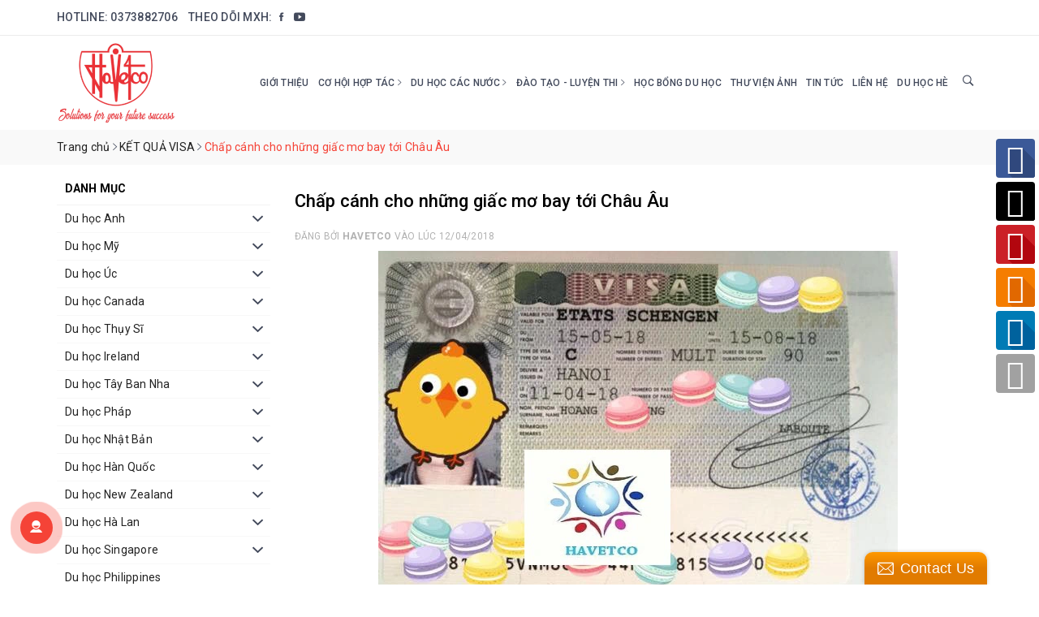

--- FILE ---
content_type: text/html; charset=utf-8
request_url: https://www.havetco.com.vn/chap-canh-cho-nhung-giac-mo-bay-toi-chau-au
body_size: 20211
content:
<!DOCTYPE html>
<html lang="vi">
	<head>
		<meta charset="UTF-8" />
		<meta name="viewport" content="width=device-width, initial-scale=1, maximum-scale=1">			
		<title>Chấp cánh cho những giấc mơ bay tới Châu Âu | CÔNG TY TƯ VẤN DU HỌC HAVETCO</title>		
		<!-- ================= Page description ================== -->
		
		<!-- ================= Meta ================== -->
		<meta name="keywords" content="Chấp cánh cho những giấc mơ bay tới Châu Âu, KẾT QUẢ VISA,  CÔNG TY TƯ VẤN DU HỌC HAVETCO, www.havetco.com.vn"/>		
		<link rel="canonical" href="https://www.havetco.com.vn/chap-canh-cho-nhung-giac-mo-bay-toi-chau-au"/>
		<link rel="dns-prefetch" href="https://www.havetco.com.vn">
		<link rel="dns-prefetch" href="//bizweb.dktcdn.net/">
		<link rel="dns-prefetch" href="//www.google-analytics.com/">
		<link rel="dns-prefetch" href="//www.googletagmanager.com/">
		<meta name='revisit-after' content='1 days' />
		<meta name="robots" content="noodp,index,follow" />
		<!-- ================= Favicon ================== -->
		
		<link rel="icon" href="//bizweb.dktcdn.net/100/153/363/themes/875208/assets/favicon.png?1731063593271" type="image/x-icon" />
		
		<!-- Facebook Open Graph meta tags -->
		
<meta property="og:type" content="article">
<meta property="og:title" content="Chấp c&#225;nh cho những giấc mơ bay tới Ch&#226;u &#194;u">

	
	<meta property="og:image" content="http://bizweb.dktcdn.net/thumb/grande/100/153/363/articles/30184468-1599927143448554-1601524320-n.jpg?v=1523516513567">
	<meta property="og:image:secure_url" content="https://bizweb.dktcdn.net/thumb/grande/100/153/363/articles/30184468-1599927143448554-1601524320-n.jpg?v=1523516513567">
	
	
	<meta property="og:description" content="">
	<meta property="og:url" content="https://www.havetco.com.vn/chap-canh-cho-nhung-giac-mo-bay-toi-chau-au">
	<meta property="og:site_name" content="CÔNG TY TƯ VẤN DU HỌC HAVETCO">
		<link rel="preconnect" href="https://fonts.gstatic.com">
		<link href="https://fonts.googleapis.com/css2?family=Roboto:wght@400;500;700&display=swap" rel="stylesheet">
		<link rel="preload" as="style" type="text/css" href="//bizweb.dktcdn.net/100/153/363/themes/875208/assets/bootstrap.scss.css?1731063593271" onload="this.rel='stylesheet'" />
		<link href="//bizweb.dktcdn.net/100/153/363/themes/875208/assets/bootstrap.scss.css?1731063593271" rel="stylesheet" type="text/css" media="all" />							
		<link rel="preload" as="style" type="text/css" href="//bizweb.dktcdn.net/100/153/363/themes/875208/assets/base.scss.css?1731063593271" onload="this.rel='stylesheet'" />
		<link href="//bizweb.dktcdn.net/100/153/363/themes/875208/assets/base.scss.css?1731063593271" rel="stylesheet" type="text/css" media="all" />
		
		<link rel="preload" as="style" type="text/css" href="//bizweb.dktcdn.net/100/153/363/themes/875208/assets/ant-ngoai-ngu.scss.css?1731063593271" onload="this.rel='stylesheet'" />
		<link href="//bizweb.dktcdn.net/100/153/363/themes/875208/assets/ant-ngoai-ngu.scss.css?1731063593271" rel="stylesheet" type="text/css" media="all" />
		
		<link rel="preload" as="script" href="//bizweb.dktcdn.net/100/153/363/themes/875208/assets/jquery-2.2.3.min.js?1731063593271" />
		<script src="//bizweb.dktcdn.net/100/153/363/themes/875208/assets/jquery-2.2.3.min.js?1731063593271" type="text/javascript"></script>
		
		<!-- Bizweb javascript customer -->
		
		<script>
	var Bizweb = Bizweb || {};
	Bizweb.store = 'havetco.mysapo.net';
	Bizweb.id = 153363;
	Bizweb.theme = {"id":875208,"name":"Ant Ngoại Ngữ","role":"main"};
	Bizweb.template = 'article';
	if(!Bizweb.fbEventId)  Bizweb.fbEventId = 'xxxxxxxx-xxxx-4xxx-yxxx-xxxxxxxxxxxx'.replace(/[xy]/g, function (c) {
	var r = Math.random() * 16 | 0, v = c == 'x' ? r : (r & 0x3 | 0x8);
				return v.toString(16);
			});		
</script>
<script>
	(function () {
		function asyncLoad() {
			var urls = ["//static.zotabox.com/4/a/4a917a69c583344b11e93bf622c63c89/widgets.js?store=havetco.mysapo.net","//static.zotabox.com/4/a/4a917a69c583344b11e93bf622c63c89/widgets.js?store=havetco.mysapo.net","//static.zotabox.com/4/a/4a917a69c583344b11e93bf622c63c89/widgets.js?store=havetco.mysapo.net","https://forms.sapoapps.vn/libs/js/surveyform.min.js?store=havetco.mysapo.net","//static.zotabox.com/4/a/4a917a69c583344b11e93bf622c63c89/widgets.js?store=havetco.mysapo.net","//static.zotabox.com/4/a/4a917a69c583344b11e93bf622c63c89/widgets.js?store=havetco.mysapo.net","//static.zotabox.com/4/a/4a917a69c583344b11e93bf622c63c89/widgets.js?store=havetco.mysapo.net","//static.zotabox.com/4/a/4a917a69c583344b11e93bf622c63c89/widgets.js?store=havetco.mysapo.net","//static.zotabox.com/4/a/4a917a69c583344b11e93bf622c63c89/widgets.js?store=havetco.mysapo.net","//static.zotabox.com/4/a/4a917a69c583344b11e93bf622c63c89/widgets.js?store=havetco.mysapo.net"];
			for (var i = 0; i < urls.length; i++) {
				var s = document.createElement('script');
				s.type = 'text/javascript';
				s.async = true;
				s.src = urls[i];
				var x = document.getElementsByTagName('script')[0];
				x.parentNode.insertBefore(s, x);
			}
		};
		window.attachEvent ? window.attachEvent('onload', asyncLoad) : window.addEventListener('load', asyncLoad, false);
	})();
</script>


<script>
	window.BizwebAnalytics = window.BizwebAnalytics || {};
	window.BizwebAnalytics.meta = window.BizwebAnalytics.meta || {};
	window.BizwebAnalytics.meta.currency = 'VND';
	window.BizwebAnalytics.tracking_url = '/s';

	var meta = {};
	
	meta.article = {"id": 1041744};
	
	
	for (var attr in meta) {
	window.BizwebAnalytics.meta[attr] = meta[attr];
	}
</script>

	
		<script src="/dist/js/stats.min.js?v=96f2ff2"></script>
	





<!--Facebook Pixel Code-->
<script>
	!function(f, b, e, v, n, t, s){
	if (f.fbq) return; n = f.fbq = function(){
	n.callMethod?
	n.callMethod.apply(n, arguments):n.queue.push(arguments)}; if (!f._fbq) f._fbq = n;
	n.push = n; n.loaded = !0; n.version = '2.0'; n.queue =[]; t = b.createElement(e); t.async = !0;
	t.src = v; s = b.getElementsByTagName(e)[0]; s.parentNode.insertBefore(t, s)}
	(window,
	document,'script','https://connect.facebook.net/en_US/fbevents.js');
	fbq('init', 'www.facebook.com/havetcoduhoc', {} , {'agent': 'plsapo'}); // Insert your pixel ID here.
	fbq('track', 'PageView',{},{ eventID: Bizweb.fbEventId });
	
</script>
<noscript>
	<img height='1' width='1' style='display:none' src='https://www.facebook.com/tr?id=www.facebook.com/havetcoduhoc&ev=PageView&noscript=1' />
</noscript>
<!--DO NOT MODIFY-->
<!--End Facebook Pixel Code-->



<script>
	var eventsListenerScript = document.createElement('script');
	eventsListenerScript.async = true;
	
	eventsListenerScript.src = "/dist/js/store_events_listener.min.js?v=1b795e9";
	
	document.getElementsByTagName('head')[0].appendChild(eventsListenerScript);
</script>






	</head>
	<body>		
		<!-- Main content -->
		<header class="header">	
	<div class="topbar">
		<div class="container">
			<div class="row">
				<div class="col-md-7">
					<ul class="ul-topbar">
						
						<li>Hotline: <a href="tel:0373882706">0373882706 </a></li>
						
						<li class="hidden-xs">
							Theo dõi MXH:
							<ul class="ul-social">
								
								<li class="fb">
									<a href="https://www.facebook.com/tuvanduhochavetco#" target="_blank">
										<i class="ion-social-facebook" aria-hidden="true"></i>
									</a>
								</li>
								
								
								
								<li class="yt">
									<a href="https://www.youtube.com/channel/UCh8tbdSideIyQvG1SHE7fHg" target="_blank">
										<i class="ion-social-youtube" aria-hidden="true"></i>
									</a>
								</li>
								
							</ul>
						</li>
					</ul>
				</div>
				
			</div>
		</div>
	</div>
	<div class="container">
		<div class="header-main">
			<div class="row header-main-row">
				<div class="col-lg-2 col-md-3 col-100-h">
					<button type="button" class="navbar-toggle collapsed visible-sm visible-xs" id="trigger-mobile">
						<i class="ion-navicon"></i>
					</button>
					<div class="logo">
						<a href="/" class="logo-wrapper ">					
							<img src="//bizweb.dktcdn.net/100/153/363/themes/875208/assets/logo.png?1731063593271" alt="logo CÔNG TY TƯ VẤN DU HỌC HAVETCO" />					
						</a>						
					</div>
					<div class="mobile-search visible-sm visible-xs">
						<a href="javascript:void(0)" title="Tìm kiếm">
							<i class="ion-ios-search-strong"></i>
						</a>
					</div>
				</div>
				<div class="col-lg-10 col-md-9 hidden-sm hidden-xs self-center">
					<nav>
	<ul id="nav" class="nav">
		
		
		
		
		
		
		<li class="nav-item "><a class="nav-link" href="/gioi-thieu-cong-ty">Giới thiệu</a></li>
		
		
		
		
		
		
		
		<li class="nav-item ">
			<a href="/co-hoi-hop-tac" class="nav-link">Cơ hội hợp tác <i class="ion-ios-arrow-right" data-toggle="dropdown"></i></a>			
						
			<ul class="dropdown-menu">
				
				
				<li class="dropdown-submenu nav-item-lv2">
					<a class="nav-link" href="/tro-thanh-doi-tac-cua-havetco-1">TRỞ THÀNH ĐỐI TÁC CỦA HAVETCO <i class="ion-ios-arrow-right"></i></a>
					<ul class="dropdown-menu">
												
						<li class="nav-item-lv3">
							<a class="nav-link" href="/tro-thanh-doi-tac-cua-havetco-1">TRỞ THÀNH ĐỐI TÁC CỦA HAVETCO</a>
						</li>						
						
					</ul>                      
				</li>
				
				
				
				<li class="nav-item-lv2">
					<a class="nav-link" href="/tuyen-dung">TUYỂN DỤNG</a>
				</li>
				
				

			</ul>
			
		</li>
		
		
		
		
		
		
		
		<li class="nav-item ">
			<a href="http://www.havetco.com.vn/" class="nav-link">Du học các nước <i class="ion-ios-arrow-right" data-toggle="dropdown"></i></a>			
						
			<ul class="dropdown-menu">
				
				
				<li class="dropdown-submenu nav-item-lv2">
					<a class="nav-link" href="/tong-quan-du-hoc-anh-quoc">Du học Anh <i class="ion-ios-arrow-right"></i></a>
					<ul class="dropdown-menu">
												
						<li class="nav-item-lv3">
							<a class="nav-link" href="/he-thong-giao-duc-anh-quoc">Hệ thống giáo dục</a>
						</li>						
												
						<li class="nav-item-lv3">
							<a class="nav-link" href="/cac-truong-du-hoc-anh">CÁC TRƯỜNG DU HỌC ANH</a>
						</li>						
												
						<li class="nav-item-lv3">
							<a class="nav-link" href="/dieu-kien-va-ho-so-du-hoc-anh">ĐIỀU KIỆN VÀ HỒ SƠ DU HỌC ANH</a>
						</li>						
												
						<li class="nav-item-lv3">
							<a class="nav-link" href="/thong-tin-chung-du-hoc-anh">THÔNG TIN CHUNG DU HỌC ANH</a>
						</li>						
						
					</ul>                      
				</li>
				
				
				
				<li class="dropdown-submenu nav-item-lv2">
					<a class="nav-link" href="/tong-quan-du-hoc-my">Du học Mỹ <i class="ion-ios-arrow-right"></i></a>
					<ul class="dropdown-menu">
												
						<li class="nav-item-lv3">
							<a class="nav-link" href="/he-thong-giao-duc-my-1">Hệ thống giáo dục</a>
						</li>						
												
						<li class="nav-item-lv3">
							<a class="nav-link" href="/cac-truong-du-hoc-my">các trường du học Mỹ</a>
						</li>						
												
						<li class="nav-item-lv3">
							<a class="nav-link" href="/dieu-kien-va-ho-so-du-hoc-my">ĐIỀU KIỆN VÀ HỒ SƠ DU HỌC MỸ</a>
						</li>						
						
					</ul>                      
				</li>
				
				
				
				<li class="dropdown-submenu nav-item-lv2">
					<a class="nav-link" href="/du-hoc-uc-1">Du học Úc <i class="ion-ios-arrow-right"></i></a>
					<ul class="dropdown-menu">
												
						<li class="nav-item-lv3">
							<a class="nav-link" href="/he-thong-giao-duc-uc-1">Hệ thống giáo dục</a>
						</li>						
												
						<li class="nav-item-lv3">
							<a class="nav-link" href="/thong-tin-chung-du-hoc-uc">Thông tin chung du học Úc</a>
						</li>						
												
						<li class="nav-item-lv3">
							<a class="nav-link" href="/cac-truong-du-hoc-uc">CÁC TRƯỜNG DU HỌC ÚC</a>
						</li>						
						
					</ul>                      
				</li>
				
				
				
				<li class="dropdown-submenu nav-item-lv2">
					<a class="nav-link" href="/tong-quancanada-dat-nuoc">Du học Canada <i class="ion-ios-arrow-right"></i></a>
					<ul class="dropdown-menu">
												
						<li class="nav-item-lv3">
							<a class="nav-link" href="/he-thong-giao-duc-canada-1">Hệ thống giáo dục</a>
						</li>						
												
						<li class="nav-item-lv3">
							<a class="nav-link" href="/thong-tin-chung-du-hoc-canada">Thông tin chung du học Canada</a>
						</li>						
												
						<li class="nav-item-lv3">
							<a class="nav-link" href="/chuong-trinh-canada-express-study-ces-canada">Chương trình Canada Express Study (CES)</a>
						</li>						
												
						<li class="nav-item-lv3">
							<a class="nav-link" href="/cac-truong-du-hoc-canada">CÁC TRƯỜNG DU HỌC CANADA</a>
						</li>						
						
					</ul>                      
				</li>
				
				
				
				<li class="dropdown-submenu nav-item-lv2">
					<a class="nav-link" href="/tong-quan-du-hoc-thuy-si">Du học Thụy Sĩ <i class="ion-ios-arrow-right"></i></a>
					<ul class="dropdown-menu">
												
						<li class="nav-item-lv3">
							<a class="nav-link" href="/dai-hoc-thuy-si">Các trường du học Thụy Sĩ</a>
						</li>						
												
						<li class="nav-item-lv3">
							<a class="nav-link" href="/dieu-kien-va-ho-so-du-hoc-thuy-si">điều kiện và hồ sơ du học Thụy Sĩ</a>
						</li>						
						
					</ul>                      
				</li>
				
				
				
				<li class="dropdown-submenu nav-item-lv2">
					<a class="nav-link" href="/tong-quan-dat-nuoc-ireland">Du học Ireland <i class="ion-ios-arrow-right"></i></a>
					<ul class="dropdown-menu">
												
						<li class="nav-item-lv3">
							<a class="nav-link" href="/he-thong-giao-duc-ireland">Hệ thống giáo dục</a>
						</li>						
												
						<li class="nav-item-lv3">
							<a class="nav-link" href="/dieu-kien-va-ho-so-du-hoc-ai-len">ĐIỀU KIỆN VÀ HỒ SƠ DU HỌC IRELAND</a>
						</li>						
												
						<li class="nav-item-lv3">
							<a class="nav-link" href="/cac-truong-du-hoc-ireland">Các trường du học Irceland</a>
						</li>						
						
					</ul>                      
				</li>
				
				
				
				<li class="dropdown-submenu nav-item-lv2">
					<a class="nav-link" href="/tong-quan-du-hoc-tay-ban-nha">Du học Tây Ban Nha <i class="ion-ios-arrow-right"></i></a>
					<ul class="dropdown-menu">
												
						<li class="nav-item-lv3">
							<a class="nav-link" href="/he-thong-giao-duc-tay-ban-nha">Hệ thống giáo dục</a>
						</li>						
												
						<li class="nav-item-lv3">
							<a class="nav-link" href="/thong-tin-du-hoc-tay-ban-nha">Thông tin du học</a>
						</li>						
												
						<li class="nav-item-lv3">
							<a class="nav-link" href="/cac-truong-du-hoc-tay-ban-nha">Các trường du học Tây Ban Nha</a>
						</li>						
						
					</ul>                      
				</li>
				
				
				
				<li class="dropdown-submenu nav-item-lv2">
					<a class="nav-link" href="/tong-quan-du-hoc-phap">Du học Pháp <i class="ion-ios-arrow-right"></i></a>
					<ul class="dropdown-menu">
												
						<li class="nav-item-lv3">
							<a class="nav-link" href="/he-thong-giao-duc-2">Hệ thống giáo dục</a>
						</li>						
												
						<li class="nav-item-lv3">
							<a class="nav-link" href="/cac-truong-du-hoc-phap">Các trường du học</a>
						</li>						
												
						<li class="nav-item-lv3">
							<a class="nav-link" href="/chuong-trinh-aupair-phap">Chương trình aupair Pháp</a>
						</li>						
												
						<li class="nav-item-lv3">
							<a class="nav-link" href="/dao-tao-luyen-thi">Đào tạo - luyện thi tiếng Pháp</a>
						</li>						
												
						<li class="nav-item-lv3">
							<a class="nav-link" href="/thong-tin-du-hoc">Thông tin du học</a>
						</li>						
												
						<li class="nav-item-lv3">
							<a class="nav-link" href="/hoc-du-bi-tieng-tai-phap-3">Học dự bị tiếng tại Pháp</a>
						</li>						
						
					</ul>                      
				</li>
				
				
				
				<li class="dropdown-submenu nav-item-lv2">
					<a class="nav-link" href="/tong-quan-du-hoc-nhat-ban">Du học Nhật Bản <i class="ion-ios-arrow-right"></i></a>
					<ul class="dropdown-menu">
												
						<li class="nav-item-lv3">
							<a class="nav-link" href="/he-thong-giao-duc-nhat-ban">Hệ thống giáo dục</a>
						</li>						
												
						<li class="nav-item-lv3">
							<a class="nav-link" href="/chuong-trinh-nhat-ngu">Chương trình Nhật ngữ</a>
						</li>						
						
					</ul>                      
				</li>
				
				
				
				<li class="dropdown-submenu nav-item-lv2">
					<a class="nav-link" href="/tong-quan-du-hoc-han-quoc">Du học Hàn Quốc <i class="ion-ios-arrow-right"></i></a>
					<ul class="dropdown-menu">
												
						<li class="nav-item-lv3">
							<a class="nav-link" href="/he-thong-giao-duc-han-quoc">Hệ thống giáo dục</a>
						</li>						
												
						<li class="nav-item-lv3">
							<a class="nav-link" href="/cac-truong-du-hoc-han-quoc">Các trường du học</a>
						</li>						
												
						<li class="nav-item-lv3">
							<a class="nav-link" href="/thong-tin-chung-du-hoc-han-quoc">THÔNG TIN CHUNG DU HỌC HÀN</a>
						</li>						
												
						<li class="nav-item-lv3">
							<a class="nav-link" href="/dieu-kien-du-hoc-han-quoc">Điều kiện du học Hàn Quốc</a>
						</li>						
						
					</ul>                      
				</li>
				
				
				
				<li class="dropdown-submenu nav-item-lv2">
					<a class="nav-link" href="/tong-quan-du-hoc-new-zealand">Du học New Zealand <i class="ion-ios-arrow-right"></i></a>
					<ul class="dropdown-menu">
												
						<li class="nav-item-lv3">
							<a class="nav-link" href="/he-thong-du-hoc-new-zealand">Hệ thống giáo dục</a>
						</li>						
												
						<li class="nav-item-lv3">
							<a class="nav-link" href="/thong-tin-chung-du-hoc-new-zealand">Thông tin chung du học new Zealand</a>
						</li>						
												
						<li class="nav-item-lv3">
							<a class="nav-link" href="/cac-truong-du-hoc-new-zealand">CÁC TRƯỜNG DU HỌC NEW ZEALAND</a>
						</li>						
												
						<li class="nav-item-lv3">
							<a class="nav-link" href="/dieu-kien-du-hoc-new-zealand">ĐIỀU KIỆN DU HỌC NEW ZEALAND</a>
						</li>						
						
					</ul>                      
				</li>
				
				
				
				<li class="dropdown-submenu nav-item-lv2">
					<a class="nav-link" href="/tong-quan-du-hoc-ha-lan">Du học Hà Lan <i class="ion-ios-arrow-right"></i></a>
					<ul class="dropdown-menu">
												
						<li class="nav-item-lv3">
							<a class="nav-link" href="/he-thong-giao-duc-ha-lan">Hệ thống giáo dục</a>
						</li>						
												
						<li class="nav-item-lv3">
							<a class="nav-link" href="/dai-hoc-ha-lan">Các trường du học Hà Lan</a>
						</li>						
												
						<li class="nav-item-lv3">
							<a class="nav-link" href="/dieu-kien-va-ho-so-du-hoc-ha-lan">ĐIỀU KIỆN VÀ HỒ  SƠ DU  HỌC HÀ LAN</a>
						</li>						
						
					</ul>                      
				</li>
				
				
				
				<li class="dropdown-submenu nav-item-lv2">
					<a class="nav-link" href="/tong-quan-dat-nuoc-singapore">Du học Singapore <i class="ion-ios-arrow-right"></i></a>
					<ul class="dropdown-menu">
												
						<li class="nav-item-lv3">
							<a class="nav-link" href="/he-thong-giao-duc-singapore">Hệ thống giáo dục</a>
						</li>						
												
						<li class="nav-item-lv3">
							<a class="nav-link" href="/thong-tin-chung-du-hoc-singapore">Thông tin chung du học singapore</a>
						</li>						
												
						<li class="nav-item-lv3">
							<a class="nav-link" href="/cac-truong-du-hoc-singapore">CÁC TRƯỜNG DU HỌC SINGAPORE</a>
						</li>						
						
					</ul>                      
				</li>
				
				
				
				<li class="nav-item-lv2">
					<a class="nav-link" href="/tong-quan-du-hoc-philippines">Du học Philippines</a>
				</li>
				
				
				
				<li class="dropdown-submenu nav-item-lv2">
					<a class="nav-link" href="/tong-quan-ve-du-hoc-cac-nuoc">du học Ba Lan <i class="ion-ios-arrow-right"></i></a>
					<ul class="dropdown-menu">
												
						<li class="nav-item-lv3">
							<a class="nav-link" href="/he-thong-giao-duc-ba-lan-1">Hệ thống giáo dục</a>
						</li>						
												
						<li class="nav-item-lv3">
							<a class="nav-link" href="/cac-truong-du-hoc-ba-lan">CÁC TRƯỜNG DU HỌC</a>
						</li>						
												
						<li class="nav-item-lv3">
							<a class="nav-link" href="/dieu-kien-va-ho-so-du-hoc-ba-lan">điều kiện du học Ba Lan</a>
						</li>						
						
					</ul>                      
				</li>
				
				
				
				<li class="dropdown-submenu nav-item-lv2">
					<a class="nav-link" href="/tong-quan-ve-dat-nuoc-dai-loan-1">DU HỌC ĐÀI LOAN <i class="ion-ios-arrow-right"></i></a>
					<ul class="dropdown-menu">
												
						<li class="nav-item-lv3">
							<a class="nav-link" href="/tong-quan-du-hoc-dai-loan">HỆ THỐNG GIÁO DỤC ĐÀI LOAN</a>
						</li>						
												
						<li class="nav-item-lv3">
							<a class="nav-link" href="/dieu-kien-va-ho-so-du-hoc-dai-loan">ĐIỀU KIỆN VÀ HỒ SƠ DU HỌC ĐÀI LOAN</a>
						</li>						
						
					</ul>                      
				</li>
				
				
				
				<li class="dropdown-submenu nav-item-lv2">
					<a class="nav-link" href="/tong-quan-ve-du-hoc-cac-nuoc">DU HỌC CHÂU Á <i class="ion-ios-arrow-right"></i></a>
					<ul class="dropdown-menu">
												
						<li class="nav-item-lv3">
							<a class="nav-link" href="/du-hoc-chau-a">Hệ thống giáo dục</a>
						</li>						
												
						<li class="nav-item-lv3">
							<a class="nav-link" href="/du-hoc-chau-a">Các trường du học</a>
						</li>						
						
					</ul>                      
				</li>
				
				
				
				<li class="nav-item-lv2">
					<a class="nav-link" href="/tong-quan-ve-du-hoc-cac-nuoc">DU HỌC ĐỨC</a>
				</li>
				
				

			</ul>
			
		</li>
		
		
		
		
		
		
		
		<li class="nav-item ">
			<a href="/dao-tao-luyen-thi" class="nav-link">Đào tạo - Luyện thi <i class="ion-ios-arrow-right" data-toggle="dropdown"></i></a>			
						
			<ul class="dropdown-menu">
				
				
				<li class="nav-item-lv2">
					<a class="nav-link" href="/dao-tao-luyen-thi">Luyện phỏng vấn</a>
				</li>
				
				

			</ul>
			
		</li>
		
		
		
		
		
		
		
		<li class="nav-item "><a class="nav-link" href="/thong-tin-hoc-bong">HỌC BỔNG DU HỌC</a></li>
		
		
		
		
		
		
		
		<li class="nav-item "><a class="nav-link" href="/thu-vien-anh">Thư viện ảnh</a></li>
		
		
		
		
		
		
		
		<li class="nav-item "><a class="nav-link" href="/tin-tuc">Tin tức</a></li>
		
		
		
		
		
		
		
		<li class="nav-item "><a class="nav-link" href="/lien-he">Liên hệ</a></li>
		
		
		
		
		
		
		
		<li class="nav-item "><a class="nav-link" href="/du-hoc-he">DU HỌC HÈ</a></li>
		
		
		<li class="nav-item nav-search">
			<i class="show-search ion-ios-search-strong"></i>
			<div class="search-header header-main-des">
				<form class="input-group search-bar search_form" action="/search" method="get" role="search">		
					<input type="search" name="query" value="" placeholder="Tìm kiếm khóa học..." class="input-group-field st-default-search-input search-text" autocomplete="off">
					<span class="input-group-btn">
						<button class="btn icon-fallback-text">
							<i class="ion-ios-search-strong"></i>
						</button>
					</span>
				</form>
			</div>
		</li>
	</ul>	
</nav>
				</div>
			</div>
			<div class="search-header search-mb">
				<form class="input-group search-bar search_form" action="/search" method="get" role="search">		
					<input type="search" name="query" value="" placeholder="Tìm kiếm khóa học..." class="input-group-field st-default-search-input search-text" autocomplete="off">
					<span class="input-group-btn">
						<button class="btn icon-fallback-text">
							<i class="ion-ios-search-strong"></i>
						</button>
					</span>
				</form>
			</div>
		</div>
	</div>
</header>
		<section class="bread-crumb margin-bottom-10">
	<div class="container">
		<div class="row">
			<div class="col-xs-12">
				<ul class="breadcrumb" itemscope itemtype="https://schema.org/BreadcrumbList">						
					<li class="home" itemprop="itemListElement" itemscope itemtype="https://schema.org/ListItem">
						<a itemprop="item" href="/" title="Trang chủ">
							<span itemprop="name">Trang chủ</span>
							<meta itemprop="position" content="1" />
						</a>
						<span><i class="ion-ios-arrow-right"></i></span>
					</li>
					
					<li itemprop="itemListElement" itemscope itemtype="https://schema.org/ListItem">
						<a itemprop="item" href="/ket-qua-visa" title="KẾT QUẢ VISA">
							<span itemprop="name">KẾT QUẢ VISA</span>
							<meta itemprop="position" content="2" />
						</a>
						<span><i class="ion-ios-arrow-right"></i></span>
					</li>
					<li itemprop="itemListElement" itemscope itemtype="https://schema.org/ListItem">
						<strong itemprop="name">Chấp c&#225;nh cho những giấc mơ bay tới Ch&#226;u &#194;u</strong>
						<meta itemprop="position" content="3" />
					</li>
					
				</ul>
			</div>
		</div>
	</div>
</section>
<div class="container article-wraper">
	<div class="row">		
		<section class="right-content col-md-9 col-md-push-3">
			<article class="article-main" itemscope itemtype="http://schema.org/Article">
				
				
				
				<meta itemprop="mainEntityOfPage" content="/chap-canh-cho-nhung-giac-mo-bay-toi-chau-au">
				<meta itemprop="description" content="">
				<meta itemprop="author" content="Havetco">
				<meta itemprop="headline" content="Chấp cánh cho những giấc mơ bay tới Châu Âu">
				<meta itemprop="image" content="https:https://bizweb.dktcdn.net/100/153/363/articles/30184468-1599927143448554-1601524320-n.jpg?v=1523516513567">
				<meta itemprop="datePublished" content="12-04-2018">
				<meta itemprop="dateModified" content="12-04-2018">
				<div class="hidden" itemprop="publisher" itemscope itemtype="https://schema.org/Organization">
					<div itemprop="logo" itemscope itemtype="https://schema.org/ImageObject">
						<img src="//bizweb.dktcdn.net/100/153/363/themes/875208/assets/logo.png?1731063593271" alt="CÔNG TY TƯ VẤN DU HỌC HAVETCO"/>
						<meta itemprop="url" content="https://bizweb.dktcdn.net/100/153/363/themes/875208/assets/logo.png?1731063593271">
						<meta itemprop="width" content="200">
						<meta itemprop="height" content="49">
					</div>
					<meta itemprop="name" content="Chấp cánh cho những giấc mơ bay tới Châu Âu">
				</div>
				<div class="row">
					<div class="col-md-12">
						<h1 class="title-head">Chấp cánh cho những giấc mơ bay tới Châu Âu</h1>
						
						<div class="postby">
							<span>Đăng bởi <b>Havetco</b> vào lúc 12/04/2018</span>
						</div>
						<div class="article-details">						
							<div class="article-content">
								<div class="rte">
									<div class="caption">
										<p><img data-thumb="original" original-height="429" original-width="640" src="//bizweb.dktcdn.net/100/153/363/files/30184468-1599927143448554-1601524320-n.jpg?v=1523516445907" /></p>
									</div>
								</div>
							</div>
						</div>
					</div>
					
					
					<div class="col-md-12">
						<!-- Go to www.addthis.com/dashboard to customize your tools -->
<script type="text/javascript" src="//s7.addthis.com/js/300/addthis_widget.js#pubid=ra-5a099baca270babc"></script>
<!-- Go to www.addthis.com/dashboard to customize your tools -->
<div class="addthis_inline_share_toolbox_jje8"></div>
					</div>
					
					<div class="col-md-12">
						<div class="blog_related">
							<h2>Bài viết liên quan</h2>
							
							
							
							<article class="blog_entry clearfix">
								<h3 class="blog_entry-title"><a rel="bookmark" href="/chuc-mung-ban-nguyen-duy-phong-nhan-visa-canada" title="CHÚC MỪNG BẠN NGUYỄN DUY PHONG NHẬN VISA CANADA"><i class="ion-ios-arrow-right" aria-hidden="true"></i> CHÚC MỪNG BẠN NGUYỄN DUY PHONG NHẬN VISA CANADA</a></h3>
							</article>
							
							
							
							
							<article class="blog_entry clearfix">
								<h3 class="blog_entry-title"><a rel="bookmark" href="/chap-canh-tuong-lai-bay-vao-nuoc-nuoc-chuc-mung-co-hoc-tro-xinh-dep" title="CHẮP CÁNH TƯƠNG LAI - BAY VÀO NƯỚC NƯỚC - CHÚC MỪNG CÔ HỌC TRÒ XINH ĐẸP"><i class="ion-ios-arrow-right" aria-hidden="true"></i> CHẮP CÁNH TƯƠNG LAI - BAY VÀO NƯỚC NƯỚC - CHÚC MỪNG CÔ HỌC TRÒ XINH ĐẸP</a></h3>
							</article>
							
							
							
							
							<article class="blog_entry clearfix">
								<h3 class="blog_entry-title"><a rel="bookmark" href="/chuc-co-be-hoc-tro-cham-chi-nhan-visa-du-hoc-phap" title="CHÚC CÔ BÉ HỌC TRÒ CHĂM CHỈ NHẬN VISA DU HỌC PHÁP"><i class="ion-ios-arrow-right" aria-hidden="true"></i> CHÚC CÔ BÉ HỌC TRÒ CHĂM CHỈ NHẬN VISA DU HỌC PHÁP</a></h3>
							</article>
							
							
							
							
							<article class="blog_entry clearfix">
								<h3 class="blog_entry-title"><a rel="bookmark" href="/chuc-mung-cau-be-giap-hoang-nam-nhan-visa-du-hoc-ha-lan" title="CHÚC MỪNG CẬU BÉ GIÁP HOÀNG NAM NHẬN VISA DU HỌC HÀ LAN"><i class="ion-ios-arrow-right" aria-hidden="true"></i> CHÚC MỪNG CẬU BÉ GIÁP HOÀNG NAM NHẬN VISA DU HỌC HÀ LAN</a></h3>
							</article>
							
							
							
							
							<article class="blog_entry clearfix">
								<h3 class="blog_entry-title"><a rel="bookmark" href="/visa-new-zealand-chuc-mung-chau-tran-thu-giang" title="VISA NEW ZEALAND - CHÚC MỪNG CHÁU TRẦN THU GIANG"><i class="ion-ios-arrow-right" aria-hidden="true"></i> VISA NEW ZEALAND - CHÚC MỪNG CHÁU TRẦN THU GIANG</a></h3>
							</article>
							
							
						</div>
					</div>
					 
					<div class="col-md-12">
						

						<form method="post" action="/posts/chap-canh-cho-nhung-giac-mo-bay-toi-chau-au/comments" id="article_comments" accept-charset="UTF-8"><input name="FormType" type="hidden" value="article_comments"/><input name="utf8" type="hidden" value="true"/><input type="hidden" id="Token-45f10d6446624132917003a2a66fc503" name="Token" /><script src="https://www.google.com/recaptcha/api.js?render=6Ldtu4IUAAAAAMQzG1gCw3wFlx_GytlZyLrXcsuK"></script><script>grecaptcha.ready(function() {grecaptcha.execute("6Ldtu4IUAAAAAMQzG1gCw3wFlx_GytlZyLrXcsuK", {action: "article_comments"}).then(function(token) {document.getElementById("Token-45f10d6446624132917003a2a66fc503").value = token});});</script> 
						
						
						<div class="col-lg-12">
							<div class="form-coment margin-bottom-30">
								<div class="row">
									<div class="">
										<h5 class="title-form-coment">VIẾT BÌNH LUẬN CỦA BẠN:</h5>
									</div>
									<fieldset class="form-group col-xs-12 col-sm-12 col-md-12">										
										<input placeholder="Họ tên" type="text" class="form-control form-control-lg" value="" id="full-name" name="Author" Required data-validation-error-msg= "Không được để trống" data-validation="required" />
									</fieldset>
									<fieldset class="form-group col-xs-12 col-sm-12 col-md-12">										
										<input placeholder="Email" type="email" class="form-control form-control-lg" value="" id="email" name="Email" data-validation="email" pattern="[a-z0-9._%+-]+@[a-z0-9.-]+\.[a-z]{2,63}$" data-validation-error-msg= "Email sai định dạng" required />
									</fieldset>
									<fieldset class="form-group col-xs-12 col-sm-12 col-md-12">										
										<textarea placeholder="Nội dung" class="form-control form-control-lg" id="comment" name="Body" rows="6" Required data-validation-error-msg= "Không được để trống" data-validation="required"></textarea>
									</fieldset>
									<div>
										<button type="submit" class="btn btn-blues">Gửi bình luận</button>
									</div>
								</div>
							</div> <!-- End form mail -->
						</div>
						</form>
					</div>
					
				</div>				
			</article>
		</section>		
		
		<aside class="left left-content col-md-3 col-md-pull-9">
			
<aside class="aside-item collection-category blog-category">	
	<div class="heading">
		<h2 class="title-head"><span>Danh mục</span></h2>
	</div>	
	<div class="aside-content">
		<nav class="nav-category  navbar-toggleable-md" >
			<ul class="nav navbar-pills">
				
				
				<li class="nav-item ">
					<a href="/tong-quan-du-hoc-anh-quoc" class="nav-link">Du học Anh</a>
					<i class="fa ion-chevron-down" ></i>
					<ul class="dropdown-menu">
						
						
						<li class="nav-item">
							<a class="nav-link" href="/he-thong-giao-duc-anh-quoc">Hệ thống giáo dục</a>
						</li>
						
						
						
						<li class="nav-item">
							<a class="nav-link" href="/cac-truong-du-hoc-anh">CÁC TRƯỜNG DU HỌC ANH</a>
						</li>
						
						
						
						<li class="nav-item">
							<a class="nav-link" href="/dieu-kien-va-ho-so-du-hoc-anh">ĐIỀU KIỆN VÀ HỒ SƠ DU HỌC ANH</a>
						</li>
						
						
						
						<li class="nav-item">
							<a class="nav-link" href="/thong-tin-chung-du-hoc-anh">THÔNG TIN CHUNG DU HỌC ANH</a>
						</li>
						
						
					</ul>
				</li>
				
				
				
				<li class="nav-item ">
					<a href="/tong-quan-du-hoc-my" class="nav-link">Du học Mỹ</a>
					<i class="fa ion-chevron-down" ></i>
					<ul class="dropdown-menu">
						
						
						<li class="nav-item">
							<a class="nav-link" href="/he-thong-giao-duc-my-1">Hệ thống giáo dục</a>
						</li>
						
						
						
						<li class="nav-item">
							<a class="nav-link" href="/cac-truong-du-hoc-my">các trường du học Mỹ</a>
						</li>
						
						
						
						<li class="nav-item">
							<a class="nav-link" href="/dieu-kien-va-ho-so-du-hoc-my">ĐIỀU KIỆN VÀ HỒ SƠ DU HỌC MỸ</a>
						</li>
						
						
					</ul>
				</li>
				
				
				
				<li class="nav-item ">
					<a href="/du-hoc-uc-1" class="nav-link">Du học Úc</a>
					<i class="fa ion-chevron-down" ></i>
					<ul class="dropdown-menu">
						
						
						<li class="nav-item">
							<a class="nav-link" href="/he-thong-giao-duc-uc-1">Hệ thống giáo dục</a>
						</li>
						
						
						
						<li class="nav-item">
							<a class="nav-link" href="/thong-tin-chung-du-hoc-uc">Thông tin chung du học Úc</a>
						</li>
						
						
						
						<li class="nav-item">
							<a class="nav-link" href="/cac-truong-du-hoc-uc">CÁC TRƯỜNG DU HỌC ÚC</a>
						</li>
						
						
					</ul>
				</li>
				
				
				
				<li class="nav-item ">
					<a href="/tong-quancanada-dat-nuoc" class="nav-link">Du học Canada</a>
					<i class="fa ion-chevron-down" ></i>
					<ul class="dropdown-menu">
						
						
						<li class="nav-item">
							<a class="nav-link" href="/he-thong-giao-duc-canada-1">Hệ thống giáo dục</a>
						</li>
						
						
						
						<li class="nav-item">
							<a class="nav-link" href="/thong-tin-chung-du-hoc-canada">Thông tin chung du học Canada</a>
						</li>
						
						
						
						<li class="dropdown-submenu nav-item">
							<a class="nav-link" href="/chuong-trinh-canada-express-study-ces-canada">Chương trình Canada Express Study (CES)</a>
							<i class="fa ion-chevron-down" ></i>
							<ul class="dropdown-menu">
								
							</ul>                      
						</li>
						
						
						
						<li class="nav-item">
							<a class="nav-link" href="/cac-truong-du-hoc-canada">CÁC TRƯỜNG DU HỌC CANADA</a>
						</li>
						
						
					</ul>
				</li>
				
				
				
				<li class="nav-item ">
					<a href="/tong-quan-du-hoc-thuy-si" class="nav-link">Du học Thụy Sĩ</a>
					<i class="fa ion-chevron-down" ></i>
					<ul class="dropdown-menu">
						
						
						<li class="nav-item">
							<a class="nav-link" href="/dai-hoc-thuy-si">Các trường du học Thụy Sĩ</a>
						</li>
						
						
						
						<li class="nav-item">
							<a class="nav-link" href="/dieu-kien-va-ho-so-du-hoc-thuy-si">điều kiện và hồ sơ du học Thụy Sĩ</a>
						</li>
						
						
					</ul>
				</li>
				
				
				
				<li class="nav-item ">
					<a href="/tong-quan-dat-nuoc-ireland" class="nav-link">Du học Ireland</a>
					<i class="fa ion-chevron-down" ></i>
					<ul class="dropdown-menu">
						
						
						<li class="nav-item">
							<a class="nav-link" href="/he-thong-giao-duc-ireland">Hệ thống giáo dục</a>
						</li>
						
						
						
						<li class="nav-item">
							<a class="nav-link" href="/dieu-kien-va-ho-so-du-hoc-ai-len">ĐIỀU KIỆN VÀ HỒ SƠ DU HỌC IRELAND</a>
						</li>
						
						
						
						<li class="nav-item">
							<a class="nav-link" href="/cac-truong-du-hoc-ireland">Các trường du học Irceland</a>
						</li>
						
						
					</ul>
				</li>
				
				
				
				<li class="nav-item ">
					<a href="/tong-quan-du-hoc-tay-ban-nha" class="nav-link">Du học Tây Ban Nha</a>
					<i class="fa ion-chevron-down" ></i>
					<ul class="dropdown-menu">
						
						
						<li class="nav-item">
							<a class="nav-link" href="/he-thong-giao-duc-tay-ban-nha">Hệ thống giáo dục</a>
						</li>
						
						
						
						<li class="nav-item">
							<a class="nav-link" href="/thong-tin-du-hoc-tay-ban-nha">Thông tin du học</a>
						</li>
						
						
						
						<li class="nav-item">
							<a class="nav-link" href="/cac-truong-du-hoc-tay-ban-nha">Các trường du học Tây Ban Nha</a>
						</li>
						
						
					</ul>
				</li>
				
				
				
				<li class="nav-item ">
					<a href="/tong-quan-du-hoc-phap" class="nav-link">Du học Pháp</a>
					<i class="fa ion-chevron-down" ></i>
					<ul class="dropdown-menu">
						
						
						<li class="nav-item">
							<a class="nav-link" href="/he-thong-giao-duc-2">Hệ thống giáo dục</a>
						</li>
						
						
						
						<li class="nav-item">
							<a class="nav-link" href="/cac-truong-du-hoc-phap">Các trường du học</a>
						</li>
						
						
						
						<li class="nav-item">
							<a class="nav-link" href="/chuong-trinh-aupair-phap">Chương trình aupair Pháp</a>
						</li>
						
						
						
						<li class="nav-item">
							<a class="nav-link" href="/dao-tao-luyen-thi">Đào tạo - luyện thi tiếng Pháp</a>
						</li>
						
						
						
						<li class="nav-item">
							<a class="nav-link" href="/thong-tin-du-hoc">Thông tin du học</a>
						</li>
						
						
						
						<li class="nav-item">
							<a class="nav-link" href="/hoc-du-bi-tieng-tai-phap-3">Học dự bị tiếng tại Pháp</a>
						</li>
						
						
					</ul>
				</li>
				
				
				
				<li class="nav-item ">
					<a href="/tong-quan-du-hoc-nhat-ban" class="nav-link">Du học Nhật Bản</a>
					<i class="fa ion-chevron-down" ></i>
					<ul class="dropdown-menu">
						
						
						<li class="nav-item">
							<a class="nav-link" href="/he-thong-giao-duc-nhat-ban">Hệ thống giáo dục</a>
						</li>
						
						
						
						<li class="nav-item">
							<a class="nav-link" href="/chuong-trinh-nhat-ngu">Chương trình Nhật ngữ</a>
						</li>
						
						
					</ul>
				</li>
				
				
				
				<li class="nav-item ">
					<a href="/tong-quan-du-hoc-han-quoc" class="nav-link">Du học Hàn Quốc</a>
					<i class="fa ion-chevron-down" ></i>
					<ul class="dropdown-menu">
						
						
						<li class="nav-item">
							<a class="nav-link" href="/he-thong-giao-duc-han-quoc">Hệ thống giáo dục</a>
						</li>
						
						
						
						<li class="nav-item">
							<a class="nav-link" href="/cac-truong-du-hoc-han-quoc">Các trường du học</a>
						</li>
						
						
						
						<li class="nav-item">
							<a class="nav-link" href="/thong-tin-chung-du-hoc-han-quoc">THÔNG TIN CHUNG DU HỌC HÀN</a>
						</li>
						
						
						
						<li class="nav-item">
							<a class="nav-link" href="/dieu-kien-du-hoc-han-quoc">Điều kiện du học Hàn Quốc</a>
						</li>
						
						
					</ul>
				</li>
				
				
				
				<li class="nav-item ">
					<a href="/tong-quan-du-hoc-new-zealand" class="nav-link">Du học New Zealand</a>
					<i class="fa ion-chevron-down" ></i>
					<ul class="dropdown-menu">
						
						
						<li class="nav-item">
							<a class="nav-link" href="/he-thong-du-hoc-new-zealand">Hệ thống giáo dục</a>
						</li>
						
						
						
						<li class="nav-item">
							<a class="nav-link" href="/thong-tin-chung-du-hoc-new-zealand">Thông tin chung du học new Zealand</a>
						</li>
						
						
						
						<li class="nav-item">
							<a class="nav-link" href="/cac-truong-du-hoc-new-zealand">CÁC TRƯỜNG DU HỌC NEW ZEALAND</a>
						</li>
						
						
						
						<li class="nav-item">
							<a class="nav-link" href="/dieu-kien-du-hoc-new-zealand">ĐIỀU KIỆN DU HỌC NEW ZEALAND</a>
						</li>
						
						
					</ul>
				</li>
				
				
				
				<li class="nav-item ">
					<a href="/tong-quan-du-hoc-ha-lan" class="nav-link">Du học Hà Lan</a>
					<i class="fa ion-chevron-down" ></i>
					<ul class="dropdown-menu">
						
						
						<li class="nav-item">
							<a class="nav-link" href="/he-thong-giao-duc-ha-lan">Hệ thống giáo dục</a>
						</li>
						
						
						
						<li class="nav-item">
							<a class="nav-link" href="/dai-hoc-ha-lan">Các trường du học Hà Lan</a>
						</li>
						
						
						
						<li class="nav-item">
							<a class="nav-link" href="/dieu-kien-va-ho-so-du-hoc-ha-lan">ĐIỀU KIỆN VÀ HỒ  SƠ DU  HỌC HÀ LAN</a>
						</li>
						
						
					</ul>
				</li>
				
				
				
				<li class="nav-item ">
					<a href="/tong-quan-dat-nuoc-singapore" class="nav-link">Du học Singapore</a>
					<i class="fa ion-chevron-down" ></i>
					<ul class="dropdown-menu">
						
						
						<li class="nav-item">
							<a class="nav-link" href="/he-thong-giao-duc-singapore">Hệ thống giáo dục</a>
						</li>
						
						
						
						<li class="nav-item">
							<a class="nav-link" href="/thong-tin-chung-du-hoc-singapore">Thông tin chung du học singapore</a>
						</li>
						
						
						
						<li class="nav-item">
							<a class="nav-link" href="/cac-truong-du-hoc-singapore">CÁC TRƯỜNG DU HỌC SINGAPORE</a>
						</li>
						
						
					</ul>
				</li>
				
				
				
				<li class="nav-item "><a class="nav-link" href="/tong-quan-du-hoc-philippines">Du học Philippines</a></li>
				
				
				
				<li class="nav-item ">
					<a href="/tong-quan-ve-du-hoc-cac-nuoc" class="nav-link">du học Ba Lan</a>
					<i class="fa ion-chevron-down" ></i>
					<ul class="dropdown-menu">
						
						
						<li class="nav-item">
							<a class="nav-link" href="/he-thong-giao-duc-ba-lan-1">Hệ thống giáo dục</a>
						</li>
						
						
						
						<li class="nav-item">
							<a class="nav-link" href="/cac-truong-du-hoc-ba-lan">CÁC TRƯỜNG DU HỌC</a>
						</li>
						
						
						
						<li class="nav-item">
							<a class="nav-link" href="/dieu-kien-va-ho-so-du-hoc-ba-lan">điều kiện du học Ba Lan</a>
						</li>
						
						
					</ul>
				</li>
				
				
				
				<li class="nav-item ">
					<a href="/tong-quan-ve-dat-nuoc-dai-loan-1" class="nav-link">DU HỌC ĐÀI LOAN</a>
					<i class="fa ion-chevron-down" ></i>
					<ul class="dropdown-menu">
						
						
						<li class="nav-item">
							<a class="nav-link" href="/tong-quan-du-hoc-dai-loan">HỆ THỐNG GIÁO DỤC ĐÀI LOAN</a>
						</li>
						
						
						
						<li class="nav-item">
							<a class="nav-link" href="/dieu-kien-va-ho-so-du-hoc-dai-loan">ĐIỀU KIỆN VÀ HỒ SƠ DU HỌC ĐÀI LOAN</a>
						</li>
						
						
					</ul>
				</li>
				
				
				
				<li class="nav-item ">
					<a href="/tong-quan-ve-du-hoc-cac-nuoc" class="nav-link">DU HỌC CHÂU Á</a>
					<i class="fa ion-chevron-down" ></i>
					<ul class="dropdown-menu">
						
						
						<li class="nav-item">
							<a class="nav-link" href="/du-hoc-chau-a">Hệ thống giáo dục</a>
						</li>
						
						
						
						<li class="nav-item">
							<a class="nav-link" href="/du-hoc-chau-a">Các trường du học</a>
						</li>
						
						
					</ul>
				</li>
				
				
				
				<li class="nav-item "><a class="nav-link" href="/tong-quan-ve-du-hoc-cac-nuoc">DU HỌC ĐỨC</a></li>
				
				
			</ul>
		</nav>
	</div>
</aside>


<div class="aside-item">
	<div class="heading">
		<h2 class="title-head">Bài viết liên quan</h2>
	</div>
	<div class="list-blogs">
											
		<article class="blog-item blog-item-list clearfix">
			<a href="/du-hoc-uc-xu-huong-chua-bao-gio-ha-nhiet" class="panel-box-media"><img src="//bizweb.dktcdn.net/thumb/small/100/153/363/articles/z6862836237073-b42336baa2630983df5a6f3dff5f2c63.jpg?v=1754037578997" width="70" height="70" alt="DU HỌC ÚC – XU HƯỚNG CHƯA BAO GIỜ HẠ NHIỆT!" /></a>
			<div class="blogs-rights">
				<h3 class="blog-item-name"><a href="/du-hoc-uc-xu-huong-chua-bao-gio-ha-nhiet" title="DU HỌC ÚC – XU HƯỚNG CHƯA BAO GIỜ HẠ NHIỆT!">DU HỌC ÚC – XU HƯỚNG CHƯA BAO GIỜ HẠ NHIỆT!</a></h3>
				<div class="post-time">01/08/2025</div>
			</div>
		</article>			
											
		<article class="blog-item blog-item-list clearfix">
			<a href="/buoi-gap-mat-giua-havetco-dai-hoc-van-lang-va-tap-doan-aieraa-overseas-studies" class="panel-box-media"><img src="//bizweb.dktcdn.net/thumb/small/100/153/363/articles/z6862607246798-0b97090fdd6a0bf86747df353dcf4ac5.jpg?v=1754037463543" width="70" height="70" alt="Buổi gặp mặt giữa Havetco, Đại học Văn Lang và Tập đoàn Aieraa Overseas Studies" /></a>
			<div class="blogs-rights">
				<h3 class="blog-item-name"><a href="/buoi-gap-mat-giua-havetco-dai-hoc-van-lang-va-tap-doan-aieraa-overseas-studies" title="Buổi gặp mặt giữa Havetco, Đại học Văn Lang và Tập đoàn Aieraa Overseas Studies">Buổi gặp mặt giữa Havetco, Đại học Văn Lang và Tập đoàn Aieraa Overseas Studies</a></h3>
				<div class="post-time">01/08/2025</div>
			</div>
		</article>			
											
		<article class="blog-item blog-item-list clearfix">
			<a href="/nghe-an-ninh-mang-co-nhu-cau-cao-o-my" class="panel-box-media"><img src="//bizweb.dktcdn.net/thumb/small/100/153/363/articles/cyber-security-engineers-devel-5597-2770-1701454175.jpg?v=1701578424993" width="70" height="70" alt="Nghề an ninh mạng có nhu cầu cao ở Mỹ" /></a>
			<div class="blogs-rights">
				<h3 class="blog-item-name"><a href="/nghe-an-ninh-mang-co-nhu-cau-cao-o-my" title="Nghề an ninh mạng có nhu cầu cao ở Mỹ">Nghề an ninh mạng có nhu cầu cao ở Mỹ</a></h3>
				<div class="post-time">03/12/2023</div>
			</div>
		</article>			
											
		<article class="blog-item blog-item-list clearfix">
			<a href="/12-bang-dai-hoc-cho-muc-luong-cao-nhat-o-my" class="panel-box-media"><img src="//bizweb.dktcdn.net/thumb/small/100/153/363/articles/dieukien23-korea2.jpg?v=1700367886260" width="70" height="70" alt="12 bằng đại học cho mức lương cao nhất ở Mỹ" /></a>
			<div class="blogs-rights">
				<h3 class="blog-item-name"><a href="/12-bang-dai-hoc-cho-muc-luong-cao-nhat-o-my" title="12 bằng đại học cho mức lương cao nhất ở Mỹ">12 bằng đại học cho mức lương cao nhất ở Mỹ</a></h3>
				<div class="post-time">19/11/2023</div>
			</div>
		</article>			
		
	</div>
</div>

		</aside>
		
	</div>
</div>
<script>
	jQuery(document).ready(function() {
		jQuery( ".article-content .rte img" ).each(function( index ) {
			var alt = jQuery(this).attr('alt');
			if(alt != ""){
				jQuery(this).attr('alt','Chấp cánh cho những giấc mơ bay tới Châu Âu');
			}
		});
	});
</script>
		












<footer class="footer">			
	<div class="container footer-inner">			
		<div class="row">
			<div class="col-xs-12 col-sm-6 col-md-4 footer-widget">
				<h3>CÔNG TY TƯ VẤN DU HỌC HAVETCO</h3>
				<ul class="list-menu fot-c1">
					<p><i class="fa  fa-map-marker"></i>277 Phố Đội Cấn - Quận Ba Đình - TP. Hà Nội </p>
					<p><i class="fa fa-tty"></i>0373882706</p>
					<p><i class="fa fa-fax" aria-hidden="true"></i>0373882706 </p>
					<p><i class="fa fa-envelope"></i>havetco.info@gmail.com</p>
					<p><i class="fa fa-globe"></i>www.havetco.com.vn </p>
					<p><i class="fa fa-facebook"></i>https://www.facebook.com/tuvanduhochavetco</p>
				</ul>
			</div>
			<div class="col-xs-12 col-sm-6 col-md-3 footer-widget">
				<h3>Dịch vụ</h3>
				<ul class="list-menu">
					
					
					
					
					<li><a href="/co-hoi-hop-tac">Cơ hội hợp tác</a></li>
					
					<li><a href="/videos">Videos</a></li>
					
					<li><a href="/ket-qua-thi">Kết quả thi</a></li>
					
					<li><a href="/goc-kinh-nghiem">Góc kinh nghiệm</a></li>
					
					<li><a href="/ket-qua-visa">Visa</a></li>
					
					<li><a href="/su-kien">Sự kiện</a></li>
					
				</ul>
			</div>
			<div class="col-xs-12 col-sm-6 col-md-3 footer-widget">
				<h3>Điều khoản sử dụng</h3>
				<ul class="list-menu">
					
					
					
					
					<li><a href="/dieu-khoan">Điều khoản sử dụng</a></li>
					
					<li><a href="/dieu-khoan">Điều khoản giao dịch</a></li>
					
					<li><a href="/dieu-khoan">Dịch vụ tiện ích</a></li>
					
					<li><a href="/dieu-khoan">Quyền sở hữu trí tuệ</a></li>
					
				</ul>
			</div>
			<div class="col-xs-12 col-sm-6 col-md-2 footer-widget">
				<h3>Chính sách</h3>           
				<ul class="list-menu">
					
					
					
					
					<li><a href="/chinh-sach">Chính sách thanh toán</a></li>
					
					<li><a href="/chinh-sach">Chính sách vận chuyển</a></li>
					
					<li><a href="/chinh-sach">Chính sách đổi trả</a></li>
					
					<li><a href="/chinh-sach">Chính sách bảo hành</a></li>
					
				</ul>
			</div>
		</div>
		<div class="row bottom-footer">
			<div class="col-md-4 col-sm-6 col-xs-12 footer-widget footer-payment">
				<h3>CÔNG TY TƯ VẤN DU HỌC HAVETCO</h3>           
				<p></p>
				<a href=""><i class="ion-ios-navigate"></i> Xem chi tiết</a>
			</div>
			<div class="col-md-4 col-sm-6 col-xs-12 footer-widget footer-social">
				<h3>Kết nối với chúng tôi</h3> 
				<ul class="list-menu list-inline">
					
					
					<li class="facebook">
						<a href="https://www.facebook.com/tuvanduhochavetco#" target="_blank">
							<i class="ion-social-facebook" aria-hidden="true"></i>
						</a>
					</li>
					
					
					
					<li class="google">
						<a href="#" target="_blank">
							<i class="ion-social-googleplus" aria-hidden="true"></i>
						</a>
					</li>
					
					
					<li class="instagram">
						<a href="#" target="_blank">
							<i class="ion-social-instagram" aria-hidden="true"></i>
						</a>
					</li>
					
					
					<li class="youtube">
						<a href="" target="_blank">
							<i class="ion-social-youtube" aria-hidden="true"></i>
						</a>
					</li>
					
				</ul>
			</div>
			<div class="col-md-4 col-sm-12 col-xs-12 footer-widget footer-subcrible">
				<h3>Đăng ký nhận tin</h3> 
				<p>Nhận thông tin tư vấn du học miễn phí, thông tin học bổng và hơn thế nữa.</p>
				
				
				
				<form action="//facebook.us7.list-manage.com/subscribe/post?u=97ba6d3ba28239250923925a8&id=4ef3a755a8" method="post" id="mc-embedded-subscribe-form" name="mc-embedded-subscribe-form" target="_blank">
					<div class="input-group">
						<input type="email" class="form-control" value="" placeholder="Email của bạn" name="EMAIL" id="mail">
						<span class="input-group-btn">
							<button class="btn btn-default" name="subscribe" id="subscribe" type="submit">Đăng ký</button>
						</span>
					</div>
				</form>
			</div>
		</div>
	</div>	
	<div class="copyright clearfix">
		<div class="container">
			<div class="col-sm-12 text-center">
				<span>© Bản quyền thuộc về <b>CÔNG TY TƯ VẤN DU HỌC HAVETCO</b> <span class="s480-f">|</span> Cung cấp bởi <a href="javascript:;">Sapo</a></span>
				
			</div>
			
		</div>
	</div>
</footer>	
		
<div class="support-online">
	<div class="support-content" style="display: none;">
		
		<a href="tel:0373882706" class="call-now" rel="nofollow">
			<i class="fa ion-iphone" aria-hidden="true"></i>
			<div class="animated infinite zoomIn kenit-alo-circle"></div>
			<div class="animated infinite pulse kenit-alo-circle-fill"></div>
			<span>Gọi ngay: 0373882706 </span>
		</a>
		
		
		<a class="mes" href="https://www.facebook.com/messages/t/106532598789523" target="_blank">
			<i class="fa ion-social-facebook" aria-hidden="true"></i>
			<span>Chat qua Messenger</span>
		</a>
		
		
		<a class="zalo" href="mailto:havetco.info@gmail.com" target="_blank">
			<i class="fa ion-email"></i>
			<span>havetco.info@gmail.com</span>
		</a>
		
		
		<a class="sms" href="sms:0373882706">
			<i class="fa ion-android-textsms" aria-hidden="true"></i>
			<span>SMS: 0373882706 </span>
		</a>
		
	</div>
	<a class="btn-support">
		<i class="fa ion-android-contact" aria-hidden="true"></i>
		<div class="animated infinite zoomIn kenit-alo-circle"></div>
		<div class="animated infinite pulse kenit-alo-circle-fill"></div>
	</a>
</div>

		
		<link rel="preload" as="script" href="//bizweb.dktcdn.net/assets/themes_support/api.jquery.js" />
		<script src="//bizweb.dktcdn.net/assets/themes_support/api.jquery.js" type="text/javascript"></script> 			
		
		<script src="https://cdnjs.cloudflare.com/ajax/libs/jquery-form-validator/2.3.26/jquery.form-validator.min.js" type="text/javascript"></script>
		<script>$.validate({});</script>
		
		<!-- Add to cart -->	
		<div class="ajax-load"> 
	<span class="loading-icon">
		<svg version="1.1"  xmlns="http://www.w3.org/2000/svg" xmlns:xlink="http://www.w3.org/1999/xlink" x="0px" y="0px"
			 width="24px" height="30px" viewBox="0 0 24 30" style="enable-background:new 0 0 50 50;" xml:space="preserve">
			<rect x="0" y="10" width="4" height="10" fill="#333" opacity="0.2">
				<animate attributeName="opacity" attributeType="XML" values="0.2; 1; .2" begin="0s" dur="0.6s" repeatCount="indefinite" />
				<animate attributeName="height" attributeType="XML" values="10; 20; 10" begin="0s" dur="0.6s" repeatCount="indefinite" />
				<animate attributeName="y" attributeType="XML" values="10; 5; 10" begin="0s" dur="0.6s" repeatCount="indefinite" />
			</rect>
			<rect x="8" y="10" width="4" height="10" fill="#333"  opacity="0.2">
				<animate attributeName="opacity" attributeType="XML" values="0.2; 1; .2" begin="0.15s" dur="0.6s" repeatCount="indefinite" />
				<animate attributeName="height" attributeType="XML" values="10; 20; 10" begin="0.15s" dur="0.6s" repeatCount="indefinite" />
				<animate attributeName="y" attributeType="XML" values="10; 5; 10" begin="0.15s" dur="0.6s" repeatCount="indefinite" />
			</rect>
			<rect x="16" y="10" width="4" height="10" fill="#333"  opacity="0.2">
				<animate attributeName="opacity" attributeType="XML" values="0.2; 1; .2" begin="0.3s" dur="0.6s" repeatCount="indefinite" />
				<animate attributeName="height" attributeType="XML" values="10; 20; 10" begin="0.3s" dur="0.6s" repeatCount="indefinite" />
				<animate attributeName="y" attributeType="XML" values="10; 5; 10" begin="0.3s" dur="0.6s" repeatCount="indefinite" />
			</rect>
		</svg>
	</span>
</div>

<div class="loading awe-popup">
	<div class="overlay"></div>
	<div class="loader" title="2">
		<svg version="1.1"  xmlns="http://www.w3.org/2000/svg" xmlns:xlink="http://www.w3.org/1999/xlink" x="0px" y="0px"
			 width="24px" height="30px" viewBox="0 0 24 30" style="enable-background:new 0 0 50 50;" xml:space="preserve">
			<rect x="0" y="10" width="4" height="10" fill="#333" opacity="0.2">
				<animate attributeName="opacity" attributeType="XML" values="0.2; 1; .2" begin="0s" dur="0.6s" repeatCount="indefinite" />
				<animate attributeName="height" attributeType="XML" values="10; 20; 10" begin="0s" dur="0.6s" repeatCount="indefinite" />
				<animate attributeName="y" attributeType="XML" values="10; 5; 10" begin="0s" dur="0.6s" repeatCount="indefinite" />
			</rect>
			<rect x="8" y="10" width="4" height="10" fill="#333"  opacity="0.2">
				<animate attributeName="opacity" attributeType="XML" values="0.2; 1; .2" begin="0.15s" dur="0.6s" repeatCount="indefinite" />
				<animate attributeName="height" attributeType="XML" values="10; 20; 10" begin="0.15s" dur="0.6s" repeatCount="indefinite" />
				<animate attributeName="y" attributeType="XML" values="10; 5; 10" begin="0.15s" dur="0.6s" repeatCount="indefinite" />
			</rect>
			<rect x="16" y="10" width="4" height="10" fill="#333"  opacity="0.2">
				<animate attributeName="opacity" attributeType="XML" values="0.2; 1; .2" begin="0.3s" dur="0.6s" repeatCount="indefinite" />
				<animate attributeName="height" attributeType="XML" values="10; 20; 10" begin="0.3s" dur="0.6s" repeatCount="indefinite" />
				<animate attributeName="y" attributeType="XML" values="10; 5; 10" begin="0.3s" dur="0.6s" repeatCount="indefinite" />
			</rect>
		</svg>
	</div>

</div>

<div class="addcart-popup product-popup awe-popup">
	<div class="overlay no-background"></div>
	<div class="content">
		<div class="row row-noGutter">
			<div class="col-xl-6 col-xs-12">
				<div class="btn btn-full btn-primary a-left popup-title"><i class="fa fa-check"></i>Thêm vào giỏ hàng thành công
				</div>
				<a href="javascript:void(0)" class="close-window close-popup"><i class="fa fa-close"></i></a>
				<div class="info clearfix">
					<div class="product-image margin-top-5">
						<img alt="popup" src="//bizweb.dktcdn.net/100/153/363/themes/875208/assets/logo.png?1731063593271" style="max-width:150px; height:auto"/>
					</div>
					<div class="product-info">
						<p class="product-name"></p>
						<p class="quantity color-main"><span>Số lượng: </span></p>
						<p class="total-money color-main"><span>Tổng tiền: </span></p>

					</div>
					<div class="actions">    
						<button class="btn  btn-primary  margin-top-5 btn-continue">Tiếp tục mua hàng</button>        
						<button class="btn btn-gray margin-top-5" onclick="window.location='/cart'">Kiểm tra giỏ hàng</button>
					</div> 
				</div>

			</div>			
		</div>

	</div>    
</div>
<div class="error-popup awe-popup">
	<div class="overlay no-background"></div>
	<div class="popup-inner content">
		<div class="error-message"></div>
	</div>
</div>
		<script>
	window.Bizweb||(window.Bizweb={}),Bizweb.mediaDomainName="//bizweb.dktcdn.net/",Bizweb.each=function(a,b){for(var c=0;c<a.length;c++)b(a[c],c)},Bizweb.getClass=function(a){return Object.prototype.toString.call(a).slice(8,-1)},Bizweb.map=function(a,b){for(var c=[],d=0;d<a.length;d++)c.push(b(a[d],d));return c},Bizweb.arrayContains=function(a,b){for(var c=0;c<a.length;c++)if(a[c]==b)return!0;return!1},Bizweb.distinct=function(a){for(var b=[],c=0;c<a.length;c++)Bizweb.arrayContains(b,a[c])||b.push(a[c]);return b},Bizweb.getUrlParameter=function(a){var b=RegExp("[?&]"+a+"=([^&]*)").exec(window.location.search);return b&&decodeURIComponent(b[1].replace(/\+/g," "))},Bizweb.uniq=function(a){for(var b=[],c=0;c<a.length;c++)Bizweb.arrayIncludes(b,a[c])||b.push(a[c]);return b},Bizweb.arrayIncludes=function(a,b){for(var c=0;c<a.length;c++)if(a[c]==b)return!0;return!1},Bizweb.Product=function(){function a(a){if("undefined"!=typeof a)for(property in a)this[property]=a[property]}return a.prototype.optionNames=function(){return"Array"==Bizweb.getClass(this.options)?this.options:[]},a.prototype.optionValues=function(a){if("undefined"==typeof this.variants)return null;var b=Bizweb.map(this.variants,function(b){var c="option"+(a+1);return"undefined"==typeof b[c]?null:b[c]});return null==b[0]?null:Bizweb.distinct(b)},a.prototype.getVariant=function(a){var b=null;return a.length!=this.options.length?null:(Bizweb.each(this.variants,function(c){for(var d=!0,e=0;e<a.length;e++){var f="option"+(e+1);c[f]!=a[e]&&(d=!1)}if(d)return void(b=c)}),b)},a.prototype.getVariantById=function(a){for(var b=0;b<this.variants.length;b++){var c=this.variants[b];if(c.id==a)return c}return null},a.name="Product",a}(),Bizweb.money_format=" VND",Bizweb.formatMoney=function(a,b){function f(a,b,c,d){if("undefined"==typeof b&&(b=2),"undefined"==typeof c&&(c="."),"undefined"==typeof d&&(d=","),"undefined"==typeof a||null==a)return 0;a=a.toFixed(b);var e=a.split("."),f=e[0].replace(/(\d)(?=(\d\d\d)+(?!\d))/g,"$1"+c),g=e[1]?d+e[1]:"";return f+g}"string"==typeof a&&(a=a.replace(/\./g,""),a=a.replace(/\,/g,""));var c="",d=/\{\{\s*(\w+)\s*\}\}/,e=b||this.money_format;switch(e.match(d)[1]){case"amount":c=f(a,2);break;case"amount_no_decimals":c=f(a,0);break;case"amount_with_comma_separator":c=f(a,2,".",",");break;case"amount_no_decimals_with_comma_separator":c=f(a,0,".",",")}return e.replace(d,c)},Bizweb.OptionSelectors=function(){function a(a,b){return this.selectorDivClass="selector-wrapper",this.selectorClass="single-option-selector",this.variantIdFieldIdSuffix="-variant-id",this.variantIdField=null,this.selectors=[],this.domIdPrefix=a,this.product=new Bizweb.Product(b.product),"undefined"!=typeof b.onVariantSelected?this.onVariantSelected=b.onVariantSelected:this.onVariantSelected=function(){},this.replaceSelector(a),this.initDropdown(),!0}return a.prototype.replaceSelector=function(a){var b=document.getElementById(a),c=b.parentNode;Bizweb.each(this.buildSelectors(),function(a){c.insertBefore(a,b)}),b.style.display="none",this.variantIdField=b},a.prototype.buildSelectors=function(){for(var a=0;a<this.product.optionNames().length;a++){var b=new Bizweb.SingleOptionSelector(this,a,this.product.optionNames()[a],this.product.optionValues(a));b.element.disabled=!1,this.selectors.push(b)}var c=this.selectorDivClass,d=this.product.optionNames(),e=Bizweb.map(this.selectors,function(a){var b=document.createElement("div");if(b.setAttribute("class",c),d.length>1){var e=document.createElement("label");e.htmlFor=a.element.id,e.innerHTML=a.name,b.appendChild(e)}return b.appendChild(a.element),b});return e},a.prototype.initDropdown=function(){var a={initialLoad:!0},b=this.selectVariantFromDropdown(a);if(!b){var c=this;setTimeout(function(){c.selectVariantFromParams(a)||c.selectors[0].element.onchange(a)})}},a.prototype.selectVariantFromDropdown=function(a){var b=document.getElementById(this.domIdPrefix).querySelector("[selected]");return!!b&&this.selectVariant(b.value,a)},a.prototype.selectVariantFromParams=function(a){var b=Bizweb.getUrlParameter("variantid");return null==b&&(b=Bizweb.getUrlParameter("variantId")),this.selectVariant(b,a)},a.prototype.selectVariant=function(a,b){var c=this.product.getVariantById(a);if(null==c)return!1;for(var d=0;d<this.selectors.length;d++){var e=this.selectors[d].element,f=e.getAttribute("data-option"),g=c[f];null!=g&&this.optionExistInSelect(e,g)&&(e.value=g)}return"undefined"!=typeof jQuery?jQuery(this.selectors[0].element).trigger("change",b):this.selectors[0].element.onchange(b),!0},a.prototype.optionExistInSelect=function(a,b){for(var c=0;c<a.options.length;c++)if(a.options[c].value==b)return!0},a.prototype.updateSelectors=function(a,b){var c=this.selectedValues(),d=this.product.getVariant(c);d?(this.variantIdField.disabled=!1,this.variantIdField.value=d.id):this.variantIdField.disabled=!0,this.onVariantSelected(d,this,b),null!=this.historyState&&this.historyState.onVariantChange(d,this,b)},a.prototype.selectedValues=function(){for(var a=[],b=0;b<this.selectors.length;b++){var c=this.selectors[b].element.value;a.push(c)}return a},a.name="OptionSelectors",a}(),Bizweb.SingleOptionSelector=function(a,b,c,d){this.multiSelector=a,this.values=d,this.index=b,this.name=c,this.element=document.createElement("select");for(var e=0;e<d.length;e++){var f=document.createElement("option");f.value=d[e],f.innerHTML=d[e],this.element.appendChild(f)}return this.element.setAttribute("class",this.multiSelector.selectorClass),this.element.setAttribute("data-option","option"+(b+1)),this.element.id=a.domIdPrefix+"-option-"+b,this.element.onchange=function(c,d){d=d||{},a.updateSelectors(b,d)},!0},Bizweb.Image={preload:function(a,b){for(var c=0;c<a.length;c++){var d=a[c];this.loadImage(this.getSizedImageUrl(d,b))}},loadImage:function(a){(new Image).src=a},switchImage:function(a,b,c){if(a&&b){var d=this.imageSize(b.src),e=this.getSizedImageUrl(a.src,d);c?c(e,a,b):b.src=e}},imageSize:function(a){var b=a.match(/thumb\/(1024x1024|2048x2048|pico|icon|thumb|small|compact|medium|large|grande)\//);return null!=b?b[1]:null},getSizedImageUrl:function(a,b){if(null==b)return a;if("master"==b)return this.removeProtocol(a);var c=a.match(/\.(jpg|jpeg|gif|png|bmp|bitmap|tiff|tif)(\?v=\d+)?$/i);if(null!=c){var d=Bizweb.mediaDomainName+"thumb/"+b+"/";return this.removeProtocol(a).replace(Bizweb.mediaDomainName,d).split("?")[0]}return null},removeProtocol:function(a){return a.replace(/http(s)?:/,"")}};
(function(b){function c(){}for(var d="assert,count,debug,dir,dirxml,error,exception,group,groupCollapsed,groupEnd,info,log,timeStamp,profile,profileEnd,time,timeEnd,trace,warn".split(","),a;a=d.pop();){b[a]=b[a]||c}})((function(){try
{console.log();return window.console;}catch(err){return window.console={};}})());
var GLOBAL = {
	common : {
		init: function(){
			$('.add_to_cart').bind( 'click', addToCart );
		}
	},
	templateIndex : {
		init: function(){
		}
	},
	templateProduct : {
		init: function(){
		}
	},
	templateCart : {
		init: function(){
		}
	}
}
var UTIL = {
	fire : function(func,funcname, args){
		var namespace = GLOBAL;
		funcname = (funcname === undefined) ? 'init' : funcname;
		if (func !== '' && namespace[func] && typeof namespace[func][funcname] == 'function'){
			namespace[func][funcname](args);
		}
	},
	loadEvents : function(){
		var bodyId = document.body.id;
		UTIL.fire('common');
		$.each(document.body.className.split(/\s+/),function(i,classnm){
			UTIL.fire(classnm);
			UTIL.fire(classnm,bodyId);
		});
	}
};
$(document).ready(UTIL.loadEvents);
Number.prototype.formatMoney = function(c, d, t){
	var n = this, 
		c = isNaN(c = Math.abs(c)) ? 2 : c, 
		d = d == undefined ? "." : d, 
		t = t == undefined ? "." : t, 
		s = n < 0 ? "-" : "", 
		i = parseInt(n = Math.abs(+n || 0).toFixed(c)) + "", 
		j = (j = i.length) > 3 ? j % 3 : 0;
	return s + (j ? i.substr(0, j) + t : "") + i.substr(j).replace(/(\d{3})(?=\d)/g, "$1" + t) + (c ? d + Math.abs(n - i).toFixed(c).slice(2) : "");
};
function addToCart(e){
	if (typeof e !== 'undefined') e.preventDefault();
	var $this = $(this);
	var form = $this.parents('form');		
	$.ajax({
		type: 'POST',
		url: '/cart/add.js',
		async: false,
		data: form.serialize(),
		dataType: 'json',
		error: addToCartFail,
		beforeSend: function() {  
		},
		success: addToCartSuccess,
		cache: false
	});
}
function addToCartSuccess (jqXHR, textStatus, errorThrown){
	$.ajax({
		type: 'GET',
		url: '/cart.js',
		async: false,
		cache: false,
		dataType: 'json',
		success: function (cart){
			awe_hidePopup('.loading');
			Bizweb.updateCartFromForm(cart, '.top-cart-content .mini-products-list');
			Bizweb.updateCartPopupForm(cart, '#popup-cart-desktop .tbody-popup');
			Bizweb.updateCartPageForm(cart, '.cart_desktop_page .page_cart');
		}
	});
	var url_product = jqXHR['url'];
	var class_id = jqXHR['product_id'];
	var name = jqXHR['name'];
	var textDisplay = ('<i style="margin-right:5px; color:red; font-size:13px;" class="ion-checkmark" aria-hidden="true"></i>Khóa học vừa thêm vào giỏ hàng');
	var id = jqXHR['variant_id'];
	var dataList = $(".item-name a").map(function() {
		var plus = $(this).text();
		return plus;
	}).get();
	$('.title-popup-cart .cart-popup-name').html('<a href="'+ url_product +'"style="color:red;" title="'+name+'">'+ name + '</a> ');
	var nameid = dataList,
		found = $.inArray(name, nameid);
	var textfind = found;
	$(".item-info > p:contains("+id+")").html('<span class="add_sus" style="color:#898989;"><i style="margin-right:5px; color:red; font-size:13px;" class="ion-checkmark" aria-hidden="true"></i>Khóa học vừa thêm!</span>');
	var windowW = $(window).width();
	if(windowW > 768){				
		$('#popup-cart').modal();
	}else{
		$('#myModal').html('');
		var $popupMobile = '<div class="modal-dialog"><div class="modal-content"><div class="modal-header">'
		+ '<button type="button" class="close" data-dismiss="modal" aria-label="Close" style="position: relative; z-index: 9;"><span aria-hidden="true">×</span></button>'
		+ '<h4 class="modal-title"><span><i class="ion-checkmark" aria-hidden="true"></i></span>Thêm vào giỏ hàng thành công</h4></div>'
		+ '<div class="modal-body"><div class="media"><div class="media-left"><div class="thumb-1x1">'
		+ '<img width="70px" src="'+ Bizweb.resizeImage(jqXHR['image'], 'small') +'" alt="'+ jqXHR['title'] +'"></div></div>'
		+ '<div class="media-body"><div class="product-title">'+ jqXHR['name'] +'</div>'
		+ '<div class="product-new-price"><span>' + (jqXHR['price']).formatMoney(0) + ' đ</span></div></div></div>'
		+ '<button class="btn btn-block btn-outline-red" data-dismiss="modal">Tiếp tục mua hàng</button>'
		+ '<a href="/checkout" class="btn btn-block btn-red">Tiến hành thanh toán »</a></div></div></div>';
		$('#myModal').html($popupMobile);
		$('#myModal').modal();
		clearTimeout($('#myModal').data('hideInterval'));
	}
}
function addToCartFail(jqXHR, textStatus, errorThrown){
	var response = $.parseJSON(jqXHR.responseText);
	var $info = '<div class="error">'+ response.description +'</div>';
}
$(document).on('click', ".remove-item-cart", function () {
	var variantId = $(this).attr('data-id');
	removeItemCart(variantId);
});
$(document).on('click', ".items-count", function () {
	$(this).parent().children('.items-count').prop('disabled', true);
	var thisBtn = $(this);
	var variantId = $(this).parent().find('.variantID').val();
	var qty =  $(this).parent().children('.number-sidebar').val();
	updateQuantity(qty, variantId);
});
$(document).on('change', ".number-sidebar", function () {
	var variantId = $(this).parent().children('.variantID').val();
	var qty =  $(this).val();
	updateQuantity(qty, variantId);
});
function updateQuantity (qty, variantId){
	var variantIdUpdate = variantId;
	$.ajax({
		type: "POST",
		url: "/cart/change.js",
		data: {"quantity": qty, "variantId": variantId},
		dataType: "json",
		success: function (cart, variantId) {
			Bizweb.onCartUpdateClick(cart, variantIdUpdate);
		},
		error: function (qty, variantId) {
			Bizweb.onError(qty, variantId)
		}
	})
}
function removeItemCart (variantId){
	var variantIdRemove = variantId;
	$.ajax({
		type: "POST",
		url: "/cart/change.js",
		data: {"quantity": 0, "variantId": variantId},
		dataType: "json",
		success: function (cart, variantId) {
			Bizweb.onCartRemoveClick(cart, variantIdRemove);
			$('.productid-'+variantIdRemove).remove();
			if($('.tbody-popup>div').length == '0' ){
				$('#popup-cart').modal('hide');
			}
			if($('.list-item-cart>li').length == '0' ){
				$('.mini-products-list').html('<div class="no-item"><p>Không có khóa học nào trong giỏ hàng.</p></div>');
			}
			if($('.cart_page_mobile>div').length == '0' ){
				$('.cart_page_mobile').remove();
				$('.header-cart-price').remove();
				$('.header-cart').remove();
				jQuery('<div class="cart-empty">'
					   + '<img src="//bizweb.dktcdn.net/100/270/860/themes/606449/assets/empty-bags.jpg?1510132489127" class="img-responsive center-block" alt="Giỏ hàng trống" />'
					   + '<div class="btn-cart-empty">'
					   + '<a class="btn btn-default" href="/" title="Tiếp tục mua sắm">Tiếp tục mua sắm</a>'
					   + '</div>'
					   + '</div>').appendTo('.header-cart-content');
			}
			if($('.cart-tbody>div').length == '0' ){
				$('.bg-cart-page').remove();
				$('.bg-cart-page-mobile').remove();
				jQuery('<div class="bg-cart-page" style="min-height: auto"><p>Không có khóa học nào trong giỏ hàng. Quay lại <a href="/">cửa hàng</a> để tiếp tục mua sắm.</p></div>').appendTo('.cart');
			}
			if($('.cart-tbody>div').length == '0' ){
				$('.bg-cart-page').remove();
				$('.bg-cart-page-mobile').remove();
				$('.cart_des_page').remove();
				jQuery('<div class="cart-empty">'
					   + '<img src="//bizweb.dktcdn.net/100/270/860/themes/606449/assets/empty-bags.jpg?1510132489127" class="img-responsive center-block" alt="Giỏ hàng trống" />'
					   + '<div class="btn-cart-empty">'
					   + '<a class="btn btn-default" href="/" title="Tiếp tục mua sắm">Tiếp tục mua sắm</a>'
					   + '</div>'
					   + '</div>').appendTo('.cart_desktop_page');
			}
		},
		error: function (variantId, r) {
			Bizweb.onError(variantId, r)
		}
	})
}
	Bizweb.updateCartFromForm = function(cart, cart_summary_id, cart_count_id) {
		if ((typeof cart_summary_id) === 'string') {
			var cart_summary = jQuery(cart_summary_id);
			if (cart_summary.length) {
				// Start from scratch.
				cart_summary.empty();
				// Pull it all out.        
				jQuery.each(cart, function(key, value) {
					if (key === 'items') {

						var table = jQuery(cart_summary_id);           
						if (value.length) {   
							jQuery('<ul class="list-item-cart"></ul>').appendTo(table);
							jQuery.each(value, function(i, item) {	

								var src = item.image;
								if(src == null){
									src = "http://bizweb.dktcdn.net/thumb/large/assets/themes_support/noimage.gif";
								}
								var buttonQty = "";
								if(item.quantity == '1'){
									buttonQty = 'disabled';
								}else{
									buttonQty = '';
								}
								jQuery('<li class="item productid-' + item.variant_id +'"><a class="product-image" href="' + item.url + '" title="' + item.name + '">'
									   + '<img alt="'+  item.name  + '" src="' + src +  '"width="'+ '80' +'"\></a>'
									   + '<div class="detail-item"><div class="product-details"> <a href="javascript:;" data-id="'+ item.variant_id +'" title="Xóa" class="remove-item-cart ion-close">&nbsp;</a>'
									   + '<p class="product-name"> <a href="' + item.url + '" title="' + item.name + '">' + item.name + '</a></p></div>'
									   + '<div class="product-details-bottom"><span class="price">' + Bizweb.formatMoney(item.price, "{{amount_no_decimals_with_comma_separator}}₫") + '</span>'
									   + '<div class="quantity-select"><input class="variantID" type="hidden" name="variantId" value="'+ item.variant_id +'"><button onClick="var result = document.getElementById(\'qty'+ item.variant_id +'\'); var qty'+ item.variant_id +' = result.value; if( !isNaN( qty'+ item.variant_id +' ) &amp;&amp; qty'+ item.variant_id +' &gt; 1 ) result.value--;return false;" class="reduced items-count btn-minus" ' + buttonQty + ' type="button">–</button><input type="text" maxlength="12" min="1" class="input-text number-sidebar qty'+ item.variant_id +'" id="qty'+ item.variant_id +'" name="Lines" id="updates_'+ item.variant_id +'" size="4" value="'+ item.quantity +'"><button onClick="var result = document.getElementById(\'qty'+ item.variant_id +'\'); var qty'+ item.variant_id +' = result.value; if( !isNaN( qty'+ item.variant_id +' )) result.value++;return false;" class="increase items-count btn-plus" type="button">+</button></div></div></li>').appendTo(table.children('.list-item-cart'));
							}); 
							jQuery('<div><div class="top-subtotal">Tổng cộng: <span class="price">' + Bizweb.formatMoney(cart.total_price, "{{amount_no_decimals_with_comma_separator}}₫") + '</span></div></div>').appendTo(table);
							jQuery('<div><div class="actions"><a href="/checkout" class="btn btn-gray btn-checkout"><span>Thanh toán</span></a><a href="/cart" class="view-cart btn btn-white margin-left-5"><span>Giỏ hàng</span></a></div></div>').appendTo(table);
						}
						else {
							jQuery('<div class="no-item"><p>Không có khóa học nào trong giỏ hàng.</p></div>').appendTo(table);

						}
					}
				});
			}
		}
		updateCartDesc(cart);
		var numInput = document.querySelector('#cart-sidebar input.input-text');
		if (numInput != null){
			// Listen for input event on numInput.
			numInput.addEventListener('input', function(){
				// Let's match only digits.
				var num = this.value.match(/^\d+$/);
				if (num == 0) {
					// If we have no match, value will be empty.
					this.value = 1;
				}
				if (num === null) {
					// If we have no match, value will be empty.
					this.value = "";
				}
			}, false)
		}
	}

	Bizweb.updateCartPageForm = function(cart, cart_summary_id, cart_count_id) {
		if ((typeof cart_summary_id) === 'string') {
			var cart_summary = jQuery(cart_summary_id);
			if (cart_summary.length) {
				// Start from scratch.
				cart_summary.empty();
				// Pull it all out.        
				jQuery.each(cart, function(key, value) {
					if (key === 'items') {
						var table = jQuery(cart_summary_id);           
						if (value.length) {  

							var pageCart = '<div class="cart page_cart cart_des_page hidden-xs-down">'
							+ '<div class="col-xs-9 cart-col-1">'
							+ '<form id="shopping-cart" action="/cart" method="post" novalidate>'
							+ '<div class="cart-tbody">'
							+ '</div>'
							+ '</form>'
							+ '</div></div>';
							var pageCartCheckout = '<div class="col-xs-3 cart-col-2 cart-collaterals cart_submit">'
							+ '<div id="right-affix">'
							+ '<div class="each-row">'
							+ '<div class="box-style fee">'
							+ '<p class="list-info-price">'
							+ '<span>Tạm tính: </span>'
							+ '<strong class="totals_price price _text-right text_color_right1">65756756756</strong></p></div>'
							+ '<div class="box-style fee">'
							+ '<div class="total2 clearfix">'
							+ '<span class="text-label">Thành tiền: </span>'
							+ '<div class="amount">'
							+ '<p><strong class="totals_price">6</strong></p>'
							+ '</div></div></div>'
							+ '<button class="button btn-proceed-checkout btn btn-large btn-block btn-danger btn-checkout" title="Thanh toán ngay" type="button" onclick="window.location.href=\'/checkout\'">Thanh toán ngay</button>'
							+ '<button class="button btn-proceed-checkout btn btn-large btn-block btn-danger btn-checkouts" title="Chọn khóa học khác" type="button" onclick="window.location.href=\'/collections/all\'">Chọn khóa học khác</button>'
							+ '</div></div></div>';
							jQuery(pageCart).appendTo(table);
							jQuery.each(value, function(i, item) {
								var buttonQty = "";
								if(item.quantity == '1'){
									buttonQty = 'disabled';
								}else{
									buttonQty = '';
								}
								var link_img1 = Bizweb.resizeImage(item.image, 'medium');
								if(link_img1=="null" || link_img1 =='' || link_img1 ==null){
									link_img1 = 'https://bizweb.dktcdn.net/thumb/large/assets/themes_support/noimage.gif';
								}
								var pageCartItem = '<div class="row shopping-cart-item productid-' + item.variant_id +'">'
								+ '<div class="col-xs-3 img-thumnail-custom">'
								+ '<p class="image">'
								+ '<img class="img-responsive" src="' + link_img1 +  '" alt="' + item.name + '" />'
								+ '</p>'
								+ '</div>'
								+ '<div class="col-right col-xs-9">'
								+ '<div class="box-info-product">'
								+ '<p class="name">'
								+ '<a href="' + item.url + '" target="_blank">' + item.name + '</a>'
								+ '</p>'
								+ '<p class="seller-by hidden">' + item.variant_title + '</p>'
								+ '<p class="action">'
								+ '<a href="javascript:;" class="btn btn-link btn-item-delete remove-item-cart" data-id="'+ item.variant_id +'">Xóa</a>'
								+ '</p>'
								+ '</div>'
								+ '<div class="box-price">'
								+ '<p class="price">' + Bizweb.formatMoney(item.price, "{{amount_no_decimals_with_comma_separator}}₫") + '</p>'
								+ '</div>'
								+ '<div class="quantity-block">'
								+ '<div class="input-group bootstrap-touchspin">'
								+ '<div class="input-group-btn">'
								+ '<input class="variantID" type="hidden" name="variantId" value="'+ item.variant_id +'">'
								+ '<button onClick="var result = document.getElementById(\'qtyItem'+ item.variant_id +'\'); var qtyItem'+ item.variant_id +' = result.value; if( !isNaN( qtyItem'+ item.variant_id +' )) result.value++;return false;" class="increase_pop items-count btn-plus btn btn-default bootstrap-touchspin-up" type="button">+</button>'
								+ '<input type="text" maxlength="12" min="1" class="form-control quantity-r2 quantity js-quantity-product input-text number-sidebar input_pop input_pop qtyItem'+ item.variant_id +'" id="qtyItem'+ item.variant_id +'" name="Lines" id="updates_'+ item.variant_id +'" size="4" value="'+ item.quantity +'">'
								+ '<button onClick="var result = document.getElementById(\'qtyItem'+ item.variant_id +'\'); var qtyItem'+ item.variant_id +' = result.value; if( !isNaN( qtyItem'+ item.variant_id +' ) &amp;&amp; qtyItem'+ item.variant_id +' &gt; 1 ) result.value--;return false;" ' + buttonQty + ' class="reduced_pop items-count btn-minus btn btn-default bootstrap-touchspin-down" type="button">–</button>'
								+ '</div>'
								+ '</div>'
								+ '</div>'
								+ '</div>'
								+ '</div>';
								jQuery(pageCartItem).appendTo(table.find('.cart-tbody'));
								if(item.variant_title == 'Default Title'){
									$('.seller-by').hide();
								}
							}); 
							jQuery(pageCartCheckout).appendTo(table.children('.cart'));
						}else {
							jQuery('<p class="hidden-xs-down">Không có khóa học nào trong giỏ hàng. Quay lại <a href="/" style="color:;">cửa hàng</a> để tiếp tục mua sắm.</p>').appendTo(table);
							jQuery('.cart_desktop_page').css('min-height', 'auto');
						}
					}
				});
			}
		}
		updateCartDesc(cart);
		jQuery('#wait').hide();
	}
	Bizweb.updateCartPopupForm = function(cart, cart_summary_id, cart_count_id) {

		if ((typeof cart_summary_id) === 'string') {
			var cart_summary = jQuery(cart_summary_id);
			if (cart_summary.length) {
				// Start from scratch.
				cart_summary.empty();
				// Pull it all out.        
				jQuery.each(cart, function(key, value) {
					if (key === 'items') {
						var table = jQuery(cart_summary_id);           
						if (value.length) { 
							jQuery.each(value, function(i, item) {
								var link_img1 = Bizweb.resizeImage(item.image, 'small');
								if(link_img1=="null" || link_img1 =='' || link_img1 ==null){
									link_img1 = 'https://bizweb.dktcdn.net/thumb/large/assets/themes_support/noimage.gif';
								}
								var buttonQty = "";
								if(item.quantity == '1'){
									buttonQty = 'disabled';
								}else{
									buttonQty = '';
								}
								var pageCartItem = '<div class="item-popup productid-' + item.variant_id +'"><div style="width: 55%;" class="text-left"><div class="item-image">'
								+ '<a class="product-image" href="' + item.url + '" title="' + item.name + '"><img alt="'+  item.name  + '" src="' + link_img1 +  '"width="'+ '80' +'"\></a>'
								+ '</div><div class="item-info"><p class="item-name"><a href="' + item.url + '" title="' + item.name + '">' + item.title + '</a></p>'
								+ '<p class="variant-title-popup">' + item.variant_title + '</span>'
								+ '<p class="item-remove"><a href="javascript:;" class="remove-item-cart" title="Xóa" data-id="'+ item.variant_id +'"><i class="ion-close"></i> Xóa khóa học</a></p><p class="addpass" style="color:#fff;">'+ item.variant_id +'</p></div></div>'
								+ '<div style="width: 15%;" class="text-right"><div class="item-price"><span class="price">' + Bizweb.formatMoney(item.price, "{{amount_no_decimals_with_comma_separator}}₫") + '</span>'
								+ '</div></div><div style="width: 15%;" class="text-center"><input class="variantID" type="hidden" name="variantId" value="'+ item.variant_id +'">'
								+ '<button onClick="var result = document.getElementById(\'qtyItem'+ item.variant_id +'\'); var qtyItem'+ item.variant_id +' = result.value; if( !isNaN( qtyItem'+ item.variant_id +' ) &amp;&amp; qtyItem'+ item.variant_id +' &gt; 1 ) result.value--;return false;" ' + buttonQty + ' class="reduced items-count btn-minus" type="button">–</button>'
								+ '<input type="text" maxlength="12" min="0" class="input-text number-sidebar qtyItem'+ item.variant_id +'" id="qtyItem'+ item.variant_id +'" name="Lines" id="updates_'+ item.variant_id +'" size="4" value="'+ item.quantity +'">'
								+ '<button onClick="var result = document.getElementById(\'qtyItem'+ item.variant_id +'\'); var qtyItem'+ item.variant_id +' = result.value; if( !isNaN( qtyItem'+ item.variant_id +' )) result.value++;return false;" class="increase items-count btn-plus" type="button">+</button></div>'
								+ '<div style="width: 15%;" class="text-right"><span class="cart-price"> <span class="price">'+ Bizweb.formatMoney(item.price * item.quantity, "{{amount_no_decimals_with_comma_separator}}₫") +'</span> </span></div></div>';
								jQuery(pageCartItem).prependTo(table);
								if(item.variant_title == 'Default Title'){
									$('.variant-title-popup').hide();
								}
								$('.link_product').text();
							}); 
						}
					}
				});
			}
		}
		jQuery('.total-price').html(Bizweb.formatMoney(cart.total_price, "{{amount_no_decimals_with_comma_separator}}₫"));
		updateCartDesc(cart);
	}
	Bizweb.updateCartPageFormMobile = function(cart, cart_summary_id, cart_count_id) {
		if ((typeof cart_summary_id) === 'string') {
			var cart_summary = jQuery(cart_summary_id);
			if (cart_summary.length) {
				// Start from scratch.
				cart_summary.empty();
				// Pull it all out.        
				jQuery.each(cart, function(key, value) {
					if (key === 'items') {

						var table = jQuery(cart_summary_id);           
						if (value.length) {   
							jQuery('<div class="cart_page_mobile content-product-list"></div>').appendTo(table);
							jQuery.each(value, function(i, item) {
								if( item.image != null){
									var src = Bizweb.resizeImage(item.image, 'small');
								}else{
									var src = "https://bizweb.dktcdn.net/thumb/large/assets/themes_support/noimage.gif";
								}
								jQuery('<div class="item-product item productid-' + item.variant_id +' "><div class="item-product-cart-mobile"><a href="' + item.url + '">	<a class="product-images1" href=""  title="' + item.name + '"><img width="80" height="150" alt="" src="' + src +  '" alt="' + item.name + '"></a></a></div>'
									   + '<div class="title-product-cart-mobile"><h3><a href="' + item.url + '" title="' + item.name + '">' + item.name + '</a></h3><p>Giá: <span>' + Bizweb.formatMoney(item.price, "{{amount_no_decimals_with_comma_separator}}₫") + '</span></p></div>'
									   + '<div class="select-item-qty-mobile"><div class="txt_center">'
									   + '<input class="variantID" type="hidden" name="variantId" value="'+ item.variant_id +'"><button onClick="var result = document.getElementById(\'qtyMobile'+ item.variant_id +'\'); var qtyMobile'+ item.variant_id +' = result.value; if( !isNaN( qtyMobile'+ item.variant_id +' ) &amp;&amp; qtyMobile'+ item.variant_id +' &gt; 1 ) result.value--;return false;" class="reduced items-count btn-minus" type="button">–</button><input type="text" maxlength="12" min="0" class="input-text number-sidebar qtyMobile'+ item.variant_id +'" id="qtyMobile'+ item.variant_id +'" name="Lines" id="updates_'+ item.variant_id +'" size="4" value="'+ item.quantity +'"><button onClick="var result = document.getElementById(\'qtyMobile'+ item.variant_id +'\'); var qtyMobile'+ item.variant_id +' = result.value; if( !isNaN( qtyMobile'+ item.variant_id +' )) result.value++;return false;" class="increase items-count btn-plus" type="button">+</button></div>'
									   + '<a class="button remove-item remove-item-cart" href="javascript:;" data-id="'+ item.variant_id +'">Xoá</a></div>').appendTo(table.children('.content-product-list'));

							});

							jQuery('<div class="header-cart-price" style=""><div class="title-cart "><h3 class="text-xs-left">Tổng tiền</h3><a class="text-xs-right totals_price_mobile">' + Bizweb.formatMoney(cart.total_price, "{{amount_no_decimals_with_comma_separator}}₫") + '</a></div>'
								   + '<div class="checkout"><button class="btn-proceed-checkout-mobile" title="Tiến hành thanh toán" type="button" onclick="window.location.href=\'/checkout\'">'
								   + '<span>Tiến hành thanh toán</span></button></div>'
								   + '<button class="btn btn-proceed-continues-mobile" title="Chọn khóa học khác" type="button" onclick="window.location.href=\'/collections/all\'">Chọn khóa học khác</button>'
								   +'</div>').appendTo(table);
						}

					}
				});
			}
		}
		updateCartDesc(cart);
	}


	function updateCartDesc(data){
		var $cartPrice = Bizweb.formatMoney(data.total_price, "{{amount_no_decimals_with_comma_separator}}₫"),
			$cartMobile = $('#header .cart-mobile .quantity-product'),
			$cartDesktop = $('.count_item_pr'),
			$cartDesktopList = $('.cart-counter-list'),
			$cartPopup = $('.cart-popup-count');

		switch(data.item_count){
			case 0:
				$cartMobile.text('0');
				$cartDesktop.text('0');
				$cartDesktopList.text('0');
				$cartPopup.text('0');

				break;
			case 1:
				$cartMobile.text('1');
				$cartDesktop.text('1');
				$cartDesktopList.text('1');
				$cartPopup.text('1');

				break;
			default:
				$cartMobile.text(data.item_count);
				$cartDesktop.text(data.item_count);
				$cartDesktopList.text(data.item_count);
				$cartPopup.text(data.item_count);

				break;
		}
		$('.top-cart-content .top-subtotal .price, aside.sidebar .block-cart .subtotal .price, .popup-total .total-price').html($cartPrice);
		$('.popup-total .total-price').html($cartPrice);
		$('.cart-collaterals .totals_price').html($cartPrice);
		$('.header-cart-price .totals_price_mobile').html($cartPrice);
		$('.cartCount, .cart-products-count').html(data.item_count);
	}

	Bizweb.onCartUpdate = function(cart) {
		Bizweb.updateCartFromForm(cart, '.mini-products-list');
		Bizweb.updateCartPopupForm(cart, '#popup-cart-desktop .tbody-popup');
		
		 };
		 Bizweb.onCartUpdateClick = function(cart, variantId) {
			 jQuery.each(cart, function(key, value) {
				 if (key === 'items') {    
					 jQuery.each(value, function(i, item) {	
						 if(item.variant_id == variantId){
							 $('.productid-'+variantId).find('.cart-price span.price').html(Bizweb.formatMoney(item.price * item.quantity, "{{amount_no_decimals_with_comma_separator}}₫"));
							 $('.productid-'+variantId).find('.items-count').prop("disabled", false);
							 $('.productid-'+variantId).find('.number-sidebar').prop("disabled", false);
							 $('.productid-'+variantId +' .number-sidebar').val(item.quantity);
							 if(item.quantity == '1'){
								 $('.productid-'+variantId).find('.items-count.btn-minus').prop("disabled", true);
							 }
						 }
					 }); 
				 }
			 });
			 updateCartDesc(cart);
		 }
		 Bizweb.onCartRemoveClick = function(cart, variantId) {
			 jQuery.each(cart, function(key, value) {
				 if (key === 'items') {    
					 jQuery.each(value, function(i, item) {	
						 if(item.variant_id == variantId){
							 $('.productid-'+variantId).remove();
						 }
					 }); 
				 }
			 });
			 updateCartDesc(cart);
		 }
		 $(window).ready(function(){
			 $.ajax({
				 type: 'GET',
				 url: '/cart.js',
				 async: false,
				 cache: false,
				 dataType: 'json',
				 success: function (cart){
					 Bizweb.updateCartFromForm(cart, '.mini-products-list');
					 Bizweb.updateCartPopupForm(cart, '#popup-cart-desktop .tbody-popup'); 
					 
					  }
					 });
				 });

</script>		
		<div id="popup-cart" class="modal fade" role="dialog">
	<div id="popup-cart-desktop" class="clearfix">
		<div class="title-popup-cart">
			<i class="ion-checkmark-circled" aria-hidden="true"></i> Bạn đã thêm <span class="cart-popup-name"></span> vào giỏ hàng
		</div>
		<div class="title-quantity-popup" onclick="window.location.href:'/cart';">
			<i class="ion-ios-cart" aria-hidden="true"></i> Giỏ hàng của bạn (<span class="cart-popup-count"></span> khóa học) <i class="ion-arrow-right-b" aria-hidden="true"></i>
		</div>
		<div class="content-popup-cart">
			<div class="thead-popup">
				<div style="width: 55%;" class="text-left">Khóa học</div>
				<div style="width: 15%;" class="text-right">Đơn giá</div>
				<div style="width: 15%;" class="text-center">Số lượng</div>
				<div style="width: 15%;" class="text-right">Thành tiền</div>
			</div>
			<div class="tbody-popup">
			</div>
			<div class="tfoot-popup">
				<div class="tfoot-popup-1 clearfix">
					<div class="pull-left popup-ship">

						<p style="color:#fff;">Giao hàng trên toàn quốc</p>
					</div>
					<div class="pull-right popup-total">
						<p>Thành tiền: <span class="total-price"></span></p>
					</div>
				</div>
				<div class="tfoot-popup-2 clearfix">
					<a class="button btn-proceed-checkout" title="Đăng ký" href="/checkout"><span>Đăng ký</span></a>
					<a class="button btn-continue" title="Tiếp tục mua hàng" onclick="$('#popup-cart').modal('hide');"><span><span><i class="ion-arrow-left-b" aria-hidden="true"></i> Chọn khóa học khác</span></span></a>
				</div>
			</div>
		</div>
		<a title="Close" class="quickview-close close-window" href="javascript:;" onclick="$('#popup-cart').modal('hide');"><i class="ion-close-round"></i></a>
	</div>

</div>
<div id="myModal" class="modal fade" role="dialog">
</div>
		<link rel="preload" as="script" href="//bizweb.dktcdn.net/100/153/363/themes/875208/assets/main.js?1731063593271" />	
		<script src="//bizweb.dktcdn.net/100/153/363/themes/875208/assets/main.js?1731063593271" type="text/javascript"></script>				
		
		<div class="backdrop__body-backdrop___1rvky"></div>
		<div class="c-menu--slide-left">
	<div class="la-nav-top-login">
		<div class="la-avatar-nav p-relative text-center">
			<a href="/account">
				<i class="ion-android-contact"></i>
			</a>
			<div class="la-hello-user-nav ng-scope">Xin chào</div>
			<img id="close-nav" class="c-menu__close" src="//bizweb.dktcdn.net/100/153/363/themes/875208/assets/ic-close-menu.png?1731063593271" alt="close nav">
		</div>
		
	</div>
	<div class="la-scroll-fix-infor-user">
		<!--CATEGORY-->
		<div class="la-nav-menu-items">
			<div class="la-title-nav-items">Danh mục</div>
			<ul class="la-nav-list-items">
				
				
				<li class="ng-scope">
					<a href="/gioi-thieu-cong-ty">Giới thiệu</a>
				</li>
				
				
				
				<li class="ng-scope ng-has-child1">
					<a href="/co-hoi-hop-tac">Cơ hội hợp tác <i class="ion-plus-round fa1" aria-hidden="true"></i></a>
					<ul class="ul-has-child1">
						
						
						<li class="ng-scope ng-has-child2">
							<a href="/tro-thanh-doi-tac-cua-havetco-1">TRỞ THÀNH ĐỐI TÁC CỦA HAVETCO <i class="ion-plus-round fa2" aria-hidden="true"></i></a>
							<ul class="ul-has-child2">
														
								<li class="ng-scope">
									<a href="/tro-thanh-doi-tac-cua-havetco-1">TRỞ THÀNH ĐỐI TÁC CỦA HAVETCO</a>
								</li>						
								
							</ul>
						</li>
						
						
						
						<li class="ng-scope">
							<a href="/tuyen-dung">TUYỂN DỤNG</a>
						</li>
						
						
					</ul>
				</li>
				
				
				
				<li class="ng-scope ng-has-child1">
					<a href="http://www.havetco.com.vn/">Du học các nước <i class="ion-plus-round fa1" aria-hidden="true"></i></a>
					<ul class="ul-has-child1">
						
						
						<li class="ng-scope ng-has-child2">
							<a href="/tong-quan-du-hoc-anh-quoc">Du học Anh <i class="ion-plus-round fa2" aria-hidden="true"></i></a>
							<ul class="ul-has-child2">
														
								<li class="ng-scope">
									<a href="/he-thong-giao-duc-anh-quoc">Hệ thống giáo dục</a>
								</li>						
														
								<li class="ng-scope">
									<a href="/cac-truong-du-hoc-anh">CÁC TRƯỜNG DU HỌC ANH</a>
								</li>						
														
								<li class="ng-scope">
									<a href="/dieu-kien-va-ho-so-du-hoc-anh">ĐIỀU KIỆN VÀ HỒ SƠ DU HỌC ANH</a>
								</li>						
														
								<li class="ng-scope">
									<a href="/thong-tin-chung-du-hoc-anh">THÔNG TIN CHUNG DU HỌC ANH</a>
								</li>						
								
							</ul>
						</li>
						
						
						
						<li class="ng-scope ng-has-child2">
							<a href="/tong-quan-du-hoc-my">Du học Mỹ <i class="ion-plus-round fa2" aria-hidden="true"></i></a>
							<ul class="ul-has-child2">
														
								<li class="ng-scope">
									<a href="/he-thong-giao-duc-my-1">Hệ thống giáo dục</a>
								</li>						
														
								<li class="ng-scope">
									<a href="/cac-truong-du-hoc-my">các trường du học Mỹ</a>
								</li>						
														
								<li class="ng-scope">
									<a href="/dieu-kien-va-ho-so-du-hoc-my">ĐIỀU KIỆN VÀ HỒ SƠ DU HỌC MỸ</a>
								</li>						
								
							</ul>
						</li>
						
						
						
						<li class="ng-scope ng-has-child2">
							<a href="/du-hoc-uc-1">Du học Úc <i class="ion-plus-round fa2" aria-hidden="true"></i></a>
							<ul class="ul-has-child2">
														
								<li class="ng-scope">
									<a href="/he-thong-giao-duc-uc-1">Hệ thống giáo dục</a>
								</li>						
														
								<li class="ng-scope">
									<a href="/thong-tin-chung-du-hoc-uc">Thông tin chung du học Úc</a>
								</li>						
														
								<li class="ng-scope">
									<a href="/cac-truong-du-hoc-uc">CÁC TRƯỜNG DU HỌC ÚC</a>
								</li>						
								
							</ul>
						</li>
						
						
						
						<li class="ng-scope ng-has-child2">
							<a href="/tong-quancanada-dat-nuoc">Du học Canada <i class="ion-plus-round fa2" aria-hidden="true"></i></a>
							<ul class="ul-has-child2">
														
								<li class="ng-scope">
									<a href="/he-thong-giao-duc-canada-1">Hệ thống giáo dục</a>
								</li>						
														
								<li class="ng-scope">
									<a href="/thong-tin-chung-du-hoc-canada">Thông tin chung du học Canada</a>
								</li>						
														
								<li class="ng-scope">
									<a href="/chuong-trinh-canada-express-study-ces-canada">Chương trình Canada Express Study (CES)</a>
								</li>						
														
								<li class="ng-scope">
									<a href="/cac-truong-du-hoc-canada">CÁC TRƯỜNG DU HỌC CANADA</a>
								</li>						
								
							</ul>
						</li>
						
						
						
						<li class="ng-scope ng-has-child2">
							<a href="/tong-quan-du-hoc-thuy-si">Du học Thụy Sĩ <i class="ion-plus-round fa2" aria-hidden="true"></i></a>
							<ul class="ul-has-child2">
														
								<li class="ng-scope">
									<a href="/dai-hoc-thuy-si">Các trường du học Thụy Sĩ</a>
								</li>						
														
								<li class="ng-scope">
									<a href="/dieu-kien-va-ho-so-du-hoc-thuy-si">điều kiện và hồ sơ du học Thụy Sĩ</a>
								</li>						
								
							</ul>
						</li>
						
						
						
						<li class="ng-scope ng-has-child2">
							<a href="/tong-quan-dat-nuoc-ireland">Du học Ireland <i class="ion-plus-round fa2" aria-hidden="true"></i></a>
							<ul class="ul-has-child2">
														
								<li class="ng-scope">
									<a href="/he-thong-giao-duc-ireland">Hệ thống giáo dục</a>
								</li>						
														
								<li class="ng-scope">
									<a href="/dieu-kien-va-ho-so-du-hoc-ai-len">ĐIỀU KIỆN VÀ HỒ SƠ DU HỌC IRELAND</a>
								</li>						
														
								<li class="ng-scope">
									<a href="/cac-truong-du-hoc-ireland">Các trường du học Irceland</a>
								</li>						
								
							</ul>
						</li>
						
						
						
						<li class="ng-scope ng-has-child2">
							<a href="/tong-quan-du-hoc-tay-ban-nha">Du học Tây Ban Nha <i class="ion-plus-round fa2" aria-hidden="true"></i></a>
							<ul class="ul-has-child2">
														
								<li class="ng-scope">
									<a href="/he-thong-giao-duc-tay-ban-nha">Hệ thống giáo dục</a>
								</li>						
														
								<li class="ng-scope">
									<a href="/thong-tin-du-hoc-tay-ban-nha">Thông tin du học</a>
								</li>						
														
								<li class="ng-scope">
									<a href="/cac-truong-du-hoc-tay-ban-nha">Các trường du học Tây Ban Nha</a>
								</li>						
								
							</ul>
						</li>
						
						
						
						<li class="ng-scope ng-has-child2">
							<a href="/tong-quan-du-hoc-phap">Du học Pháp <i class="ion-plus-round fa2" aria-hidden="true"></i></a>
							<ul class="ul-has-child2">
														
								<li class="ng-scope">
									<a href="/he-thong-giao-duc-2">Hệ thống giáo dục</a>
								</li>						
														
								<li class="ng-scope">
									<a href="/cac-truong-du-hoc-phap">Các trường du học</a>
								</li>						
														
								<li class="ng-scope">
									<a href="/chuong-trinh-aupair-phap">Chương trình aupair Pháp</a>
								</li>						
														
								<li class="ng-scope">
									<a href="/dao-tao-luyen-thi">Đào tạo - luyện thi tiếng Pháp</a>
								</li>						
														
								<li class="ng-scope">
									<a href="/thong-tin-du-hoc">Thông tin du học</a>
								</li>						
														
								<li class="ng-scope">
									<a href="/hoc-du-bi-tieng-tai-phap-3">Học dự bị tiếng tại Pháp</a>
								</li>						
								
							</ul>
						</li>
						
						
						
						<li class="ng-scope ng-has-child2">
							<a href="/tong-quan-du-hoc-nhat-ban">Du học Nhật Bản <i class="ion-plus-round fa2" aria-hidden="true"></i></a>
							<ul class="ul-has-child2">
														
								<li class="ng-scope">
									<a href="/he-thong-giao-duc-nhat-ban">Hệ thống giáo dục</a>
								</li>						
														
								<li class="ng-scope">
									<a href="/chuong-trinh-nhat-ngu">Chương trình Nhật ngữ</a>
								</li>						
								
							</ul>
						</li>
						
						
						
						<li class="ng-scope ng-has-child2">
							<a href="/tong-quan-du-hoc-han-quoc">Du học Hàn Quốc <i class="ion-plus-round fa2" aria-hidden="true"></i></a>
							<ul class="ul-has-child2">
														
								<li class="ng-scope">
									<a href="/he-thong-giao-duc-han-quoc">Hệ thống giáo dục</a>
								</li>						
														
								<li class="ng-scope">
									<a href="/cac-truong-du-hoc-han-quoc">Các trường du học</a>
								</li>						
														
								<li class="ng-scope">
									<a href="/thong-tin-chung-du-hoc-han-quoc">THÔNG TIN CHUNG DU HỌC HÀN</a>
								</li>						
														
								<li class="ng-scope">
									<a href="/dieu-kien-du-hoc-han-quoc">Điều kiện du học Hàn Quốc</a>
								</li>						
								
							</ul>
						</li>
						
						
						
						<li class="ng-scope ng-has-child2">
							<a href="/tong-quan-du-hoc-new-zealand">Du học New Zealand <i class="ion-plus-round fa2" aria-hidden="true"></i></a>
							<ul class="ul-has-child2">
														
								<li class="ng-scope">
									<a href="/he-thong-du-hoc-new-zealand">Hệ thống giáo dục</a>
								</li>						
														
								<li class="ng-scope">
									<a href="/thong-tin-chung-du-hoc-new-zealand">Thông tin chung du học new Zealand</a>
								</li>						
														
								<li class="ng-scope">
									<a href="/cac-truong-du-hoc-new-zealand">CÁC TRƯỜNG DU HỌC NEW ZEALAND</a>
								</li>						
														
								<li class="ng-scope">
									<a href="/dieu-kien-du-hoc-new-zealand">ĐIỀU KIỆN DU HỌC NEW ZEALAND</a>
								</li>						
								
							</ul>
						</li>
						
						
						
						<li class="ng-scope ng-has-child2">
							<a href="/tong-quan-du-hoc-ha-lan">Du học Hà Lan <i class="ion-plus-round fa2" aria-hidden="true"></i></a>
							<ul class="ul-has-child2">
														
								<li class="ng-scope">
									<a href="/he-thong-giao-duc-ha-lan">Hệ thống giáo dục</a>
								</li>						
														
								<li class="ng-scope">
									<a href="/dai-hoc-ha-lan">Các trường du học Hà Lan</a>
								</li>						
														
								<li class="ng-scope">
									<a href="/dieu-kien-va-ho-so-du-hoc-ha-lan">ĐIỀU KIỆN VÀ HỒ  SƠ DU  HỌC HÀ LAN</a>
								</li>						
								
							</ul>
						</li>
						
						
						
						<li class="ng-scope ng-has-child2">
							<a href="/tong-quan-dat-nuoc-singapore">Du học Singapore <i class="ion-plus-round fa2" aria-hidden="true"></i></a>
							<ul class="ul-has-child2">
														
								<li class="ng-scope">
									<a href="/he-thong-giao-duc-singapore">Hệ thống giáo dục</a>
								</li>						
														
								<li class="ng-scope">
									<a href="/thong-tin-chung-du-hoc-singapore">Thông tin chung du học singapore</a>
								</li>						
														
								<li class="ng-scope">
									<a href="/cac-truong-du-hoc-singapore">CÁC TRƯỜNG DU HỌC SINGAPORE</a>
								</li>						
								
							</ul>
						</li>
						
						
						
						<li class="ng-scope">
							<a href="/tong-quan-du-hoc-philippines">Du học Philippines</a>
						</li>
						
						
						
						<li class="ng-scope ng-has-child2">
							<a href="/tong-quan-ve-du-hoc-cac-nuoc">du học Ba Lan <i class="ion-plus-round fa2" aria-hidden="true"></i></a>
							<ul class="ul-has-child2">
														
								<li class="ng-scope">
									<a href="/he-thong-giao-duc-ba-lan-1">Hệ thống giáo dục</a>
								</li>						
														
								<li class="ng-scope">
									<a href="/cac-truong-du-hoc-ba-lan">CÁC TRƯỜNG DU HỌC</a>
								</li>						
														
								<li class="ng-scope">
									<a href="/dieu-kien-va-ho-so-du-hoc-ba-lan">điều kiện du học Ba Lan</a>
								</li>						
								
							</ul>
						</li>
						
						
						
						<li class="ng-scope ng-has-child2">
							<a href="/tong-quan-ve-dat-nuoc-dai-loan-1">DU HỌC ĐÀI LOAN <i class="ion-plus-round fa2" aria-hidden="true"></i></a>
							<ul class="ul-has-child2">
														
								<li class="ng-scope">
									<a href="/tong-quan-du-hoc-dai-loan">HỆ THỐNG GIÁO DỤC ĐÀI LOAN</a>
								</li>						
														
								<li class="ng-scope">
									<a href="/dieu-kien-va-ho-so-du-hoc-dai-loan">ĐIỀU KIỆN VÀ HỒ SƠ DU HỌC ĐÀI LOAN</a>
								</li>						
								
							</ul>
						</li>
						
						
						
						<li class="ng-scope ng-has-child2">
							<a href="/tong-quan-ve-du-hoc-cac-nuoc">DU HỌC CHÂU Á <i class="ion-plus-round fa2" aria-hidden="true"></i></a>
							<ul class="ul-has-child2">
														
								<li class="ng-scope">
									<a href="/du-hoc-chau-a">Hệ thống giáo dục</a>
								</li>						
														
								<li class="ng-scope">
									<a href="/du-hoc-chau-a">Các trường du học</a>
								</li>						
								
							</ul>
						</li>
						
						
						
						<li class="ng-scope">
							<a href="/tong-quan-ve-du-hoc-cac-nuoc">DU HỌC ĐỨC</a>
						</li>
						
						
					</ul>
				</li>
				
				
				
				<li class="ng-scope ng-has-child1">
					<a href="/dao-tao-luyen-thi">Đào tạo - Luyện thi <i class="ion-plus-round fa1" aria-hidden="true"></i></a>
					<ul class="ul-has-child1">
						
						
						<li class="ng-scope">
							<a href="/dao-tao-luyen-thi">Luyện phỏng vấn</a>
						</li>
						
						
					</ul>
				</li>
				
				
				
				<li class="ng-scope">
					<a href="/thong-tin-hoc-bong">HỌC BỔNG DU HỌC</a>
				</li>
				
				
				
				<li class="ng-scope">
					<a href="/thu-vien-anh">Thư viện ảnh</a>
				</li>
				
				
				
				<li class="ng-scope">
					<a href="/tin-tuc">Tin tức</a>
				</li>
				
				
				
				<li class="ng-scope">
					<a href="/lien-he">Liên hệ</a>
				</li>
				
				
				
				<li class="ng-scope">
					<a href="/du-hoc-he">DU HỌC HÈ</a>
				</li>
				
				
			</ul>
		</div>
		<div class="la-nav-slide-banner">
			
			
		</div>
	</div>
</div>
	</body>
</html>

--- FILE ---
content_type: text/html; charset=utf-8
request_url: https://www.google.com/recaptcha/api2/anchor?ar=1&k=6Ldtu4IUAAAAAMQzG1gCw3wFlx_GytlZyLrXcsuK&co=aHR0cHM6Ly93d3cuaGF2ZXRjby5jb20udm46NDQz&hl=en&v=PoyoqOPhxBO7pBk68S4YbpHZ&size=invisible&anchor-ms=20000&execute-ms=30000&cb=loc7xhwbsrir
body_size: 48625
content:
<!DOCTYPE HTML><html dir="ltr" lang="en"><head><meta http-equiv="Content-Type" content="text/html; charset=UTF-8">
<meta http-equiv="X-UA-Compatible" content="IE=edge">
<title>reCAPTCHA</title>
<style type="text/css">
/* cyrillic-ext */
@font-face {
  font-family: 'Roboto';
  font-style: normal;
  font-weight: 400;
  font-stretch: 100%;
  src: url(//fonts.gstatic.com/s/roboto/v48/KFO7CnqEu92Fr1ME7kSn66aGLdTylUAMa3GUBHMdazTgWw.woff2) format('woff2');
  unicode-range: U+0460-052F, U+1C80-1C8A, U+20B4, U+2DE0-2DFF, U+A640-A69F, U+FE2E-FE2F;
}
/* cyrillic */
@font-face {
  font-family: 'Roboto';
  font-style: normal;
  font-weight: 400;
  font-stretch: 100%;
  src: url(//fonts.gstatic.com/s/roboto/v48/KFO7CnqEu92Fr1ME7kSn66aGLdTylUAMa3iUBHMdazTgWw.woff2) format('woff2');
  unicode-range: U+0301, U+0400-045F, U+0490-0491, U+04B0-04B1, U+2116;
}
/* greek-ext */
@font-face {
  font-family: 'Roboto';
  font-style: normal;
  font-weight: 400;
  font-stretch: 100%;
  src: url(//fonts.gstatic.com/s/roboto/v48/KFO7CnqEu92Fr1ME7kSn66aGLdTylUAMa3CUBHMdazTgWw.woff2) format('woff2');
  unicode-range: U+1F00-1FFF;
}
/* greek */
@font-face {
  font-family: 'Roboto';
  font-style: normal;
  font-weight: 400;
  font-stretch: 100%;
  src: url(//fonts.gstatic.com/s/roboto/v48/KFO7CnqEu92Fr1ME7kSn66aGLdTylUAMa3-UBHMdazTgWw.woff2) format('woff2');
  unicode-range: U+0370-0377, U+037A-037F, U+0384-038A, U+038C, U+038E-03A1, U+03A3-03FF;
}
/* math */
@font-face {
  font-family: 'Roboto';
  font-style: normal;
  font-weight: 400;
  font-stretch: 100%;
  src: url(//fonts.gstatic.com/s/roboto/v48/KFO7CnqEu92Fr1ME7kSn66aGLdTylUAMawCUBHMdazTgWw.woff2) format('woff2');
  unicode-range: U+0302-0303, U+0305, U+0307-0308, U+0310, U+0312, U+0315, U+031A, U+0326-0327, U+032C, U+032F-0330, U+0332-0333, U+0338, U+033A, U+0346, U+034D, U+0391-03A1, U+03A3-03A9, U+03B1-03C9, U+03D1, U+03D5-03D6, U+03F0-03F1, U+03F4-03F5, U+2016-2017, U+2034-2038, U+203C, U+2040, U+2043, U+2047, U+2050, U+2057, U+205F, U+2070-2071, U+2074-208E, U+2090-209C, U+20D0-20DC, U+20E1, U+20E5-20EF, U+2100-2112, U+2114-2115, U+2117-2121, U+2123-214F, U+2190, U+2192, U+2194-21AE, U+21B0-21E5, U+21F1-21F2, U+21F4-2211, U+2213-2214, U+2216-22FF, U+2308-230B, U+2310, U+2319, U+231C-2321, U+2336-237A, U+237C, U+2395, U+239B-23B7, U+23D0, U+23DC-23E1, U+2474-2475, U+25AF, U+25B3, U+25B7, U+25BD, U+25C1, U+25CA, U+25CC, U+25FB, U+266D-266F, U+27C0-27FF, U+2900-2AFF, U+2B0E-2B11, U+2B30-2B4C, U+2BFE, U+3030, U+FF5B, U+FF5D, U+1D400-1D7FF, U+1EE00-1EEFF;
}
/* symbols */
@font-face {
  font-family: 'Roboto';
  font-style: normal;
  font-weight: 400;
  font-stretch: 100%;
  src: url(//fonts.gstatic.com/s/roboto/v48/KFO7CnqEu92Fr1ME7kSn66aGLdTylUAMaxKUBHMdazTgWw.woff2) format('woff2');
  unicode-range: U+0001-000C, U+000E-001F, U+007F-009F, U+20DD-20E0, U+20E2-20E4, U+2150-218F, U+2190, U+2192, U+2194-2199, U+21AF, U+21E6-21F0, U+21F3, U+2218-2219, U+2299, U+22C4-22C6, U+2300-243F, U+2440-244A, U+2460-24FF, U+25A0-27BF, U+2800-28FF, U+2921-2922, U+2981, U+29BF, U+29EB, U+2B00-2BFF, U+4DC0-4DFF, U+FFF9-FFFB, U+10140-1018E, U+10190-1019C, U+101A0, U+101D0-101FD, U+102E0-102FB, U+10E60-10E7E, U+1D2C0-1D2D3, U+1D2E0-1D37F, U+1F000-1F0FF, U+1F100-1F1AD, U+1F1E6-1F1FF, U+1F30D-1F30F, U+1F315, U+1F31C, U+1F31E, U+1F320-1F32C, U+1F336, U+1F378, U+1F37D, U+1F382, U+1F393-1F39F, U+1F3A7-1F3A8, U+1F3AC-1F3AF, U+1F3C2, U+1F3C4-1F3C6, U+1F3CA-1F3CE, U+1F3D4-1F3E0, U+1F3ED, U+1F3F1-1F3F3, U+1F3F5-1F3F7, U+1F408, U+1F415, U+1F41F, U+1F426, U+1F43F, U+1F441-1F442, U+1F444, U+1F446-1F449, U+1F44C-1F44E, U+1F453, U+1F46A, U+1F47D, U+1F4A3, U+1F4B0, U+1F4B3, U+1F4B9, U+1F4BB, U+1F4BF, U+1F4C8-1F4CB, U+1F4D6, U+1F4DA, U+1F4DF, U+1F4E3-1F4E6, U+1F4EA-1F4ED, U+1F4F7, U+1F4F9-1F4FB, U+1F4FD-1F4FE, U+1F503, U+1F507-1F50B, U+1F50D, U+1F512-1F513, U+1F53E-1F54A, U+1F54F-1F5FA, U+1F610, U+1F650-1F67F, U+1F687, U+1F68D, U+1F691, U+1F694, U+1F698, U+1F6AD, U+1F6B2, U+1F6B9-1F6BA, U+1F6BC, U+1F6C6-1F6CF, U+1F6D3-1F6D7, U+1F6E0-1F6EA, U+1F6F0-1F6F3, U+1F6F7-1F6FC, U+1F700-1F7FF, U+1F800-1F80B, U+1F810-1F847, U+1F850-1F859, U+1F860-1F887, U+1F890-1F8AD, U+1F8B0-1F8BB, U+1F8C0-1F8C1, U+1F900-1F90B, U+1F93B, U+1F946, U+1F984, U+1F996, U+1F9E9, U+1FA00-1FA6F, U+1FA70-1FA7C, U+1FA80-1FA89, U+1FA8F-1FAC6, U+1FACE-1FADC, U+1FADF-1FAE9, U+1FAF0-1FAF8, U+1FB00-1FBFF;
}
/* vietnamese */
@font-face {
  font-family: 'Roboto';
  font-style: normal;
  font-weight: 400;
  font-stretch: 100%;
  src: url(//fonts.gstatic.com/s/roboto/v48/KFO7CnqEu92Fr1ME7kSn66aGLdTylUAMa3OUBHMdazTgWw.woff2) format('woff2');
  unicode-range: U+0102-0103, U+0110-0111, U+0128-0129, U+0168-0169, U+01A0-01A1, U+01AF-01B0, U+0300-0301, U+0303-0304, U+0308-0309, U+0323, U+0329, U+1EA0-1EF9, U+20AB;
}
/* latin-ext */
@font-face {
  font-family: 'Roboto';
  font-style: normal;
  font-weight: 400;
  font-stretch: 100%;
  src: url(//fonts.gstatic.com/s/roboto/v48/KFO7CnqEu92Fr1ME7kSn66aGLdTylUAMa3KUBHMdazTgWw.woff2) format('woff2');
  unicode-range: U+0100-02BA, U+02BD-02C5, U+02C7-02CC, U+02CE-02D7, U+02DD-02FF, U+0304, U+0308, U+0329, U+1D00-1DBF, U+1E00-1E9F, U+1EF2-1EFF, U+2020, U+20A0-20AB, U+20AD-20C0, U+2113, U+2C60-2C7F, U+A720-A7FF;
}
/* latin */
@font-face {
  font-family: 'Roboto';
  font-style: normal;
  font-weight: 400;
  font-stretch: 100%;
  src: url(//fonts.gstatic.com/s/roboto/v48/KFO7CnqEu92Fr1ME7kSn66aGLdTylUAMa3yUBHMdazQ.woff2) format('woff2');
  unicode-range: U+0000-00FF, U+0131, U+0152-0153, U+02BB-02BC, U+02C6, U+02DA, U+02DC, U+0304, U+0308, U+0329, U+2000-206F, U+20AC, U+2122, U+2191, U+2193, U+2212, U+2215, U+FEFF, U+FFFD;
}
/* cyrillic-ext */
@font-face {
  font-family: 'Roboto';
  font-style: normal;
  font-weight: 500;
  font-stretch: 100%;
  src: url(//fonts.gstatic.com/s/roboto/v48/KFO7CnqEu92Fr1ME7kSn66aGLdTylUAMa3GUBHMdazTgWw.woff2) format('woff2');
  unicode-range: U+0460-052F, U+1C80-1C8A, U+20B4, U+2DE0-2DFF, U+A640-A69F, U+FE2E-FE2F;
}
/* cyrillic */
@font-face {
  font-family: 'Roboto';
  font-style: normal;
  font-weight: 500;
  font-stretch: 100%;
  src: url(//fonts.gstatic.com/s/roboto/v48/KFO7CnqEu92Fr1ME7kSn66aGLdTylUAMa3iUBHMdazTgWw.woff2) format('woff2');
  unicode-range: U+0301, U+0400-045F, U+0490-0491, U+04B0-04B1, U+2116;
}
/* greek-ext */
@font-face {
  font-family: 'Roboto';
  font-style: normal;
  font-weight: 500;
  font-stretch: 100%;
  src: url(//fonts.gstatic.com/s/roboto/v48/KFO7CnqEu92Fr1ME7kSn66aGLdTylUAMa3CUBHMdazTgWw.woff2) format('woff2');
  unicode-range: U+1F00-1FFF;
}
/* greek */
@font-face {
  font-family: 'Roboto';
  font-style: normal;
  font-weight: 500;
  font-stretch: 100%;
  src: url(//fonts.gstatic.com/s/roboto/v48/KFO7CnqEu92Fr1ME7kSn66aGLdTylUAMa3-UBHMdazTgWw.woff2) format('woff2');
  unicode-range: U+0370-0377, U+037A-037F, U+0384-038A, U+038C, U+038E-03A1, U+03A3-03FF;
}
/* math */
@font-face {
  font-family: 'Roboto';
  font-style: normal;
  font-weight: 500;
  font-stretch: 100%;
  src: url(//fonts.gstatic.com/s/roboto/v48/KFO7CnqEu92Fr1ME7kSn66aGLdTylUAMawCUBHMdazTgWw.woff2) format('woff2');
  unicode-range: U+0302-0303, U+0305, U+0307-0308, U+0310, U+0312, U+0315, U+031A, U+0326-0327, U+032C, U+032F-0330, U+0332-0333, U+0338, U+033A, U+0346, U+034D, U+0391-03A1, U+03A3-03A9, U+03B1-03C9, U+03D1, U+03D5-03D6, U+03F0-03F1, U+03F4-03F5, U+2016-2017, U+2034-2038, U+203C, U+2040, U+2043, U+2047, U+2050, U+2057, U+205F, U+2070-2071, U+2074-208E, U+2090-209C, U+20D0-20DC, U+20E1, U+20E5-20EF, U+2100-2112, U+2114-2115, U+2117-2121, U+2123-214F, U+2190, U+2192, U+2194-21AE, U+21B0-21E5, U+21F1-21F2, U+21F4-2211, U+2213-2214, U+2216-22FF, U+2308-230B, U+2310, U+2319, U+231C-2321, U+2336-237A, U+237C, U+2395, U+239B-23B7, U+23D0, U+23DC-23E1, U+2474-2475, U+25AF, U+25B3, U+25B7, U+25BD, U+25C1, U+25CA, U+25CC, U+25FB, U+266D-266F, U+27C0-27FF, U+2900-2AFF, U+2B0E-2B11, U+2B30-2B4C, U+2BFE, U+3030, U+FF5B, U+FF5D, U+1D400-1D7FF, U+1EE00-1EEFF;
}
/* symbols */
@font-face {
  font-family: 'Roboto';
  font-style: normal;
  font-weight: 500;
  font-stretch: 100%;
  src: url(//fonts.gstatic.com/s/roboto/v48/KFO7CnqEu92Fr1ME7kSn66aGLdTylUAMaxKUBHMdazTgWw.woff2) format('woff2');
  unicode-range: U+0001-000C, U+000E-001F, U+007F-009F, U+20DD-20E0, U+20E2-20E4, U+2150-218F, U+2190, U+2192, U+2194-2199, U+21AF, U+21E6-21F0, U+21F3, U+2218-2219, U+2299, U+22C4-22C6, U+2300-243F, U+2440-244A, U+2460-24FF, U+25A0-27BF, U+2800-28FF, U+2921-2922, U+2981, U+29BF, U+29EB, U+2B00-2BFF, U+4DC0-4DFF, U+FFF9-FFFB, U+10140-1018E, U+10190-1019C, U+101A0, U+101D0-101FD, U+102E0-102FB, U+10E60-10E7E, U+1D2C0-1D2D3, U+1D2E0-1D37F, U+1F000-1F0FF, U+1F100-1F1AD, U+1F1E6-1F1FF, U+1F30D-1F30F, U+1F315, U+1F31C, U+1F31E, U+1F320-1F32C, U+1F336, U+1F378, U+1F37D, U+1F382, U+1F393-1F39F, U+1F3A7-1F3A8, U+1F3AC-1F3AF, U+1F3C2, U+1F3C4-1F3C6, U+1F3CA-1F3CE, U+1F3D4-1F3E0, U+1F3ED, U+1F3F1-1F3F3, U+1F3F5-1F3F7, U+1F408, U+1F415, U+1F41F, U+1F426, U+1F43F, U+1F441-1F442, U+1F444, U+1F446-1F449, U+1F44C-1F44E, U+1F453, U+1F46A, U+1F47D, U+1F4A3, U+1F4B0, U+1F4B3, U+1F4B9, U+1F4BB, U+1F4BF, U+1F4C8-1F4CB, U+1F4D6, U+1F4DA, U+1F4DF, U+1F4E3-1F4E6, U+1F4EA-1F4ED, U+1F4F7, U+1F4F9-1F4FB, U+1F4FD-1F4FE, U+1F503, U+1F507-1F50B, U+1F50D, U+1F512-1F513, U+1F53E-1F54A, U+1F54F-1F5FA, U+1F610, U+1F650-1F67F, U+1F687, U+1F68D, U+1F691, U+1F694, U+1F698, U+1F6AD, U+1F6B2, U+1F6B9-1F6BA, U+1F6BC, U+1F6C6-1F6CF, U+1F6D3-1F6D7, U+1F6E0-1F6EA, U+1F6F0-1F6F3, U+1F6F7-1F6FC, U+1F700-1F7FF, U+1F800-1F80B, U+1F810-1F847, U+1F850-1F859, U+1F860-1F887, U+1F890-1F8AD, U+1F8B0-1F8BB, U+1F8C0-1F8C1, U+1F900-1F90B, U+1F93B, U+1F946, U+1F984, U+1F996, U+1F9E9, U+1FA00-1FA6F, U+1FA70-1FA7C, U+1FA80-1FA89, U+1FA8F-1FAC6, U+1FACE-1FADC, U+1FADF-1FAE9, U+1FAF0-1FAF8, U+1FB00-1FBFF;
}
/* vietnamese */
@font-face {
  font-family: 'Roboto';
  font-style: normal;
  font-weight: 500;
  font-stretch: 100%;
  src: url(//fonts.gstatic.com/s/roboto/v48/KFO7CnqEu92Fr1ME7kSn66aGLdTylUAMa3OUBHMdazTgWw.woff2) format('woff2');
  unicode-range: U+0102-0103, U+0110-0111, U+0128-0129, U+0168-0169, U+01A0-01A1, U+01AF-01B0, U+0300-0301, U+0303-0304, U+0308-0309, U+0323, U+0329, U+1EA0-1EF9, U+20AB;
}
/* latin-ext */
@font-face {
  font-family: 'Roboto';
  font-style: normal;
  font-weight: 500;
  font-stretch: 100%;
  src: url(//fonts.gstatic.com/s/roboto/v48/KFO7CnqEu92Fr1ME7kSn66aGLdTylUAMa3KUBHMdazTgWw.woff2) format('woff2');
  unicode-range: U+0100-02BA, U+02BD-02C5, U+02C7-02CC, U+02CE-02D7, U+02DD-02FF, U+0304, U+0308, U+0329, U+1D00-1DBF, U+1E00-1E9F, U+1EF2-1EFF, U+2020, U+20A0-20AB, U+20AD-20C0, U+2113, U+2C60-2C7F, U+A720-A7FF;
}
/* latin */
@font-face {
  font-family: 'Roboto';
  font-style: normal;
  font-weight: 500;
  font-stretch: 100%;
  src: url(//fonts.gstatic.com/s/roboto/v48/KFO7CnqEu92Fr1ME7kSn66aGLdTylUAMa3yUBHMdazQ.woff2) format('woff2');
  unicode-range: U+0000-00FF, U+0131, U+0152-0153, U+02BB-02BC, U+02C6, U+02DA, U+02DC, U+0304, U+0308, U+0329, U+2000-206F, U+20AC, U+2122, U+2191, U+2193, U+2212, U+2215, U+FEFF, U+FFFD;
}
/* cyrillic-ext */
@font-face {
  font-family: 'Roboto';
  font-style: normal;
  font-weight: 900;
  font-stretch: 100%;
  src: url(//fonts.gstatic.com/s/roboto/v48/KFO7CnqEu92Fr1ME7kSn66aGLdTylUAMa3GUBHMdazTgWw.woff2) format('woff2');
  unicode-range: U+0460-052F, U+1C80-1C8A, U+20B4, U+2DE0-2DFF, U+A640-A69F, U+FE2E-FE2F;
}
/* cyrillic */
@font-face {
  font-family: 'Roboto';
  font-style: normal;
  font-weight: 900;
  font-stretch: 100%;
  src: url(//fonts.gstatic.com/s/roboto/v48/KFO7CnqEu92Fr1ME7kSn66aGLdTylUAMa3iUBHMdazTgWw.woff2) format('woff2');
  unicode-range: U+0301, U+0400-045F, U+0490-0491, U+04B0-04B1, U+2116;
}
/* greek-ext */
@font-face {
  font-family: 'Roboto';
  font-style: normal;
  font-weight: 900;
  font-stretch: 100%;
  src: url(//fonts.gstatic.com/s/roboto/v48/KFO7CnqEu92Fr1ME7kSn66aGLdTylUAMa3CUBHMdazTgWw.woff2) format('woff2');
  unicode-range: U+1F00-1FFF;
}
/* greek */
@font-face {
  font-family: 'Roboto';
  font-style: normal;
  font-weight: 900;
  font-stretch: 100%;
  src: url(//fonts.gstatic.com/s/roboto/v48/KFO7CnqEu92Fr1ME7kSn66aGLdTylUAMa3-UBHMdazTgWw.woff2) format('woff2');
  unicode-range: U+0370-0377, U+037A-037F, U+0384-038A, U+038C, U+038E-03A1, U+03A3-03FF;
}
/* math */
@font-face {
  font-family: 'Roboto';
  font-style: normal;
  font-weight: 900;
  font-stretch: 100%;
  src: url(//fonts.gstatic.com/s/roboto/v48/KFO7CnqEu92Fr1ME7kSn66aGLdTylUAMawCUBHMdazTgWw.woff2) format('woff2');
  unicode-range: U+0302-0303, U+0305, U+0307-0308, U+0310, U+0312, U+0315, U+031A, U+0326-0327, U+032C, U+032F-0330, U+0332-0333, U+0338, U+033A, U+0346, U+034D, U+0391-03A1, U+03A3-03A9, U+03B1-03C9, U+03D1, U+03D5-03D6, U+03F0-03F1, U+03F4-03F5, U+2016-2017, U+2034-2038, U+203C, U+2040, U+2043, U+2047, U+2050, U+2057, U+205F, U+2070-2071, U+2074-208E, U+2090-209C, U+20D0-20DC, U+20E1, U+20E5-20EF, U+2100-2112, U+2114-2115, U+2117-2121, U+2123-214F, U+2190, U+2192, U+2194-21AE, U+21B0-21E5, U+21F1-21F2, U+21F4-2211, U+2213-2214, U+2216-22FF, U+2308-230B, U+2310, U+2319, U+231C-2321, U+2336-237A, U+237C, U+2395, U+239B-23B7, U+23D0, U+23DC-23E1, U+2474-2475, U+25AF, U+25B3, U+25B7, U+25BD, U+25C1, U+25CA, U+25CC, U+25FB, U+266D-266F, U+27C0-27FF, U+2900-2AFF, U+2B0E-2B11, U+2B30-2B4C, U+2BFE, U+3030, U+FF5B, U+FF5D, U+1D400-1D7FF, U+1EE00-1EEFF;
}
/* symbols */
@font-face {
  font-family: 'Roboto';
  font-style: normal;
  font-weight: 900;
  font-stretch: 100%;
  src: url(//fonts.gstatic.com/s/roboto/v48/KFO7CnqEu92Fr1ME7kSn66aGLdTylUAMaxKUBHMdazTgWw.woff2) format('woff2');
  unicode-range: U+0001-000C, U+000E-001F, U+007F-009F, U+20DD-20E0, U+20E2-20E4, U+2150-218F, U+2190, U+2192, U+2194-2199, U+21AF, U+21E6-21F0, U+21F3, U+2218-2219, U+2299, U+22C4-22C6, U+2300-243F, U+2440-244A, U+2460-24FF, U+25A0-27BF, U+2800-28FF, U+2921-2922, U+2981, U+29BF, U+29EB, U+2B00-2BFF, U+4DC0-4DFF, U+FFF9-FFFB, U+10140-1018E, U+10190-1019C, U+101A0, U+101D0-101FD, U+102E0-102FB, U+10E60-10E7E, U+1D2C0-1D2D3, U+1D2E0-1D37F, U+1F000-1F0FF, U+1F100-1F1AD, U+1F1E6-1F1FF, U+1F30D-1F30F, U+1F315, U+1F31C, U+1F31E, U+1F320-1F32C, U+1F336, U+1F378, U+1F37D, U+1F382, U+1F393-1F39F, U+1F3A7-1F3A8, U+1F3AC-1F3AF, U+1F3C2, U+1F3C4-1F3C6, U+1F3CA-1F3CE, U+1F3D4-1F3E0, U+1F3ED, U+1F3F1-1F3F3, U+1F3F5-1F3F7, U+1F408, U+1F415, U+1F41F, U+1F426, U+1F43F, U+1F441-1F442, U+1F444, U+1F446-1F449, U+1F44C-1F44E, U+1F453, U+1F46A, U+1F47D, U+1F4A3, U+1F4B0, U+1F4B3, U+1F4B9, U+1F4BB, U+1F4BF, U+1F4C8-1F4CB, U+1F4D6, U+1F4DA, U+1F4DF, U+1F4E3-1F4E6, U+1F4EA-1F4ED, U+1F4F7, U+1F4F9-1F4FB, U+1F4FD-1F4FE, U+1F503, U+1F507-1F50B, U+1F50D, U+1F512-1F513, U+1F53E-1F54A, U+1F54F-1F5FA, U+1F610, U+1F650-1F67F, U+1F687, U+1F68D, U+1F691, U+1F694, U+1F698, U+1F6AD, U+1F6B2, U+1F6B9-1F6BA, U+1F6BC, U+1F6C6-1F6CF, U+1F6D3-1F6D7, U+1F6E0-1F6EA, U+1F6F0-1F6F3, U+1F6F7-1F6FC, U+1F700-1F7FF, U+1F800-1F80B, U+1F810-1F847, U+1F850-1F859, U+1F860-1F887, U+1F890-1F8AD, U+1F8B0-1F8BB, U+1F8C0-1F8C1, U+1F900-1F90B, U+1F93B, U+1F946, U+1F984, U+1F996, U+1F9E9, U+1FA00-1FA6F, U+1FA70-1FA7C, U+1FA80-1FA89, U+1FA8F-1FAC6, U+1FACE-1FADC, U+1FADF-1FAE9, U+1FAF0-1FAF8, U+1FB00-1FBFF;
}
/* vietnamese */
@font-face {
  font-family: 'Roboto';
  font-style: normal;
  font-weight: 900;
  font-stretch: 100%;
  src: url(//fonts.gstatic.com/s/roboto/v48/KFO7CnqEu92Fr1ME7kSn66aGLdTylUAMa3OUBHMdazTgWw.woff2) format('woff2');
  unicode-range: U+0102-0103, U+0110-0111, U+0128-0129, U+0168-0169, U+01A0-01A1, U+01AF-01B0, U+0300-0301, U+0303-0304, U+0308-0309, U+0323, U+0329, U+1EA0-1EF9, U+20AB;
}
/* latin-ext */
@font-face {
  font-family: 'Roboto';
  font-style: normal;
  font-weight: 900;
  font-stretch: 100%;
  src: url(//fonts.gstatic.com/s/roboto/v48/KFO7CnqEu92Fr1ME7kSn66aGLdTylUAMa3KUBHMdazTgWw.woff2) format('woff2');
  unicode-range: U+0100-02BA, U+02BD-02C5, U+02C7-02CC, U+02CE-02D7, U+02DD-02FF, U+0304, U+0308, U+0329, U+1D00-1DBF, U+1E00-1E9F, U+1EF2-1EFF, U+2020, U+20A0-20AB, U+20AD-20C0, U+2113, U+2C60-2C7F, U+A720-A7FF;
}
/* latin */
@font-face {
  font-family: 'Roboto';
  font-style: normal;
  font-weight: 900;
  font-stretch: 100%;
  src: url(//fonts.gstatic.com/s/roboto/v48/KFO7CnqEu92Fr1ME7kSn66aGLdTylUAMa3yUBHMdazQ.woff2) format('woff2');
  unicode-range: U+0000-00FF, U+0131, U+0152-0153, U+02BB-02BC, U+02C6, U+02DA, U+02DC, U+0304, U+0308, U+0329, U+2000-206F, U+20AC, U+2122, U+2191, U+2193, U+2212, U+2215, U+FEFF, U+FFFD;
}

</style>
<link rel="stylesheet" type="text/css" href="https://www.gstatic.com/recaptcha/releases/PoyoqOPhxBO7pBk68S4YbpHZ/styles__ltr.css">
<script nonce="csSwATDQjsor08jbRGEmjA" type="text/javascript">window['__recaptcha_api'] = 'https://www.google.com/recaptcha/api2/';</script>
<script type="text/javascript" src="https://www.gstatic.com/recaptcha/releases/PoyoqOPhxBO7pBk68S4YbpHZ/recaptcha__en.js" nonce="csSwATDQjsor08jbRGEmjA">
      
    </script></head>
<body><div id="rc-anchor-alert" class="rc-anchor-alert"></div>
<input type="hidden" id="recaptcha-token" value="[base64]">
<script type="text/javascript" nonce="csSwATDQjsor08jbRGEmjA">
      recaptcha.anchor.Main.init("[\x22ainput\x22,[\x22bgdata\x22,\x22\x22,\[base64]/[base64]/[base64]/[base64]/[base64]/[base64]/KGcoTywyNTMsTy5PKSxVRyhPLEMpKTpnKE8sMjUzLEMpLE8pKSxsKSksTykpfSxieT1mdW5jdGlvbihDLE8sdSxsKXtmb3IobD0odT1SKEMpLDApO08+MDtPLS0pbD1sPDw4fFooQyk7ZyhDLHUsbCl9LFVHPWZ1bmN0aW9uKEMsTyl7Qy5pLmxlbmd0aD4xMDQ/[base64]/[base64]/[base64]/[base64]/[base64]/[base64]/[base64]\\u003d\x22,\[base64]\\u003d\x22,\[base64]/JERXeiEqRTl+w4bCssKFOiDCq8OPOGnChFd6woMAw7vCiMKBw6dWPMObwqMBfiDCicOZw7plPRXDo2ptw7rCtcOZw7fCtzjDl2XDj8KmwpcEw6QUSAY9w5vCvhfCoMK7woxSw4fCnsOMWMOmwpVcwrxBwofDm2/DlcOrJmTDgsOYw5zDicOCeMK4w7lmwoc6cUQAMwt3EGPDlXhFwrc+w6bDqcKMw5/Do8OWLcOwwr4pQMK+UsK0w7jCgGQ2KQTCrXDDjlzDncKEw73DnsOrwrVHw5YDWDDDrADCtW/CgB3DusOrw4V9H8KmwpNuX8KlKMOjIcOlw4HCssKcw4FPwqJDw6LDmzkIw6A/wpDDgT1gdsOiZMOBw7PDtsOURhIywrnDmBZtQw1PBT/Dr8K7dsKefCAQcMO3UsK5wpTDlcOVw6zDnMKvaFXCr8OUUcOfw7bDgMOuQEfDq0gOw7zDlsKHYirCgcOkwo7DoG3Cl8OoXMOoXcOPf8KEw4/[base64]/DkyQswqrDohTDmG7Dv8K2Ol3ChsKRw6V0dsK2FxI/BRrDrl8TwphDBCPDg1zDqMOTw7M3wpJ8w695EMOiwqR5PMKZwoo+eh4Jw6TDnsOZHsOTZQADwpFidsKvwq52NwZ8w5fDusO8w4Y/[base64]/Di8OgwrNHNXt3cVjDozTDghzDgcO4w4UXZcKJwr3DmycfBn3Dk27DoMOAw7rDkAo1w5PCncOyZ8OWBUQmw4vCi3sZwrpHdsOswq/CglbCj8KxwrNPBMOswpbCgz3Dh3bDicKZHxxRwqslHVFqbcKywpUOOQ7CkMOWwrQ/w4jDhcO9KR41woBXwrPDj8KkWDR2XcKlB2tFwogfwqrDkxc8RMOWwrwvFVlpMEF0FH0+w4ATRsOZF8OaTR/CqMOKRlfDqF/CrcK6TsO4ElYWSMOsw4x2cMOuc0fDosOVEMKsw7F0wpkQKnfDqsOsCMKneUHCj8Kuwo8ew7s8w7vCvsOJw4tUZG8URMKCw4cXBcOFwpwOw5tJw41TE8KNdkDCocOtC8K2XMOZFD/[base64]/R8OHJMKcIE7Ds8OrwpbDqWxVGcKtenc4wrHDrMKbHMKvXMKEwq9NwoDCnzclwoM4WkTDpEwgw4sFDEzCi8OTUjZGXlDDmcOwbAvCpgPDjzVWfiBywo/DtUfDg0RuwoHDszcNwr4uwpcdAsODw7xpIV3Dj8K7w49GGDgLOsOfw73DlE4vChfDvzzCjsOwwo1bw7DDgTXDo8O0dcOiwoHCp8OPw6Z0w4l6w73DqsO5wo9jwpNRwoXCiMOvL8OgSsKNQnkCAcOfw7PCj8OQKsKAw5/CpEzDi8K8aDjDtsORJRVkwrNVbMOXb8O1G8O4E8K5wp3DmxltwqVDw6Y7wpYRw67CrcK3wr/Dr2/DrX3DrUZeT8OXRMOgwqVbwoTDmTbDssOPQMOtw60mVxsRw6YMwqgEQsKgw6U1EjwYw5DCtms4R8OoVk/[base64]/CgsOsY3jDqwRHwpMNwqbCo8OLYMKkFsK2w5lXw6VQP8KZwo7Ck8KrFBXCrmXCti8kwrDDhg1MFMOkbQxtZxBFwoTCo8KjOGpWf0vCpMKzwqtYw5XCmcOAIcO5XMK2w6TCsxxvGXLDgQ0wwqgQw4zDsMOlBRZZwoTDgFFJwrfDssO7N8OmLsKdcDguw5XDiQTDjl/CuFotUsKww6ILXCMxw4JiRnfDuz5NX8KnwpfCmyNDw6bCmAHCpcOJw6jDhzTDtsOzP8KQw63Cpi3DiMONwqPCnFrCnxhxwpUhwrU/EnbChcObw43DucOvUMO7Wg3CgsOKexgZw5ombj7DlAvCuUZOCsOGbEvDjG3Cs8KSwpXCh8KZbEtnwrPDtMKCwpkZw79vw7DDqg/CmMKDw4tiw41ow653wrt/[base64]/CtcKMSsOswpsMw5ZVwohww4zCm8OJwqF5wqzCrcKkw41Dw47DsMOBwqV9OsOUG8O8d8OWJEF3CjnCh8OuI8KZw4rDoMKrw47Ci2I0wovCsmURaVDClHbCnnbCksObHj7Cj8KQCy0Gw73CjsKAwrJDecOTw7QOw5QiwqJrJAxLMMKcwpQTw5/Cj3PDgsOJMDDCt27DtsKZwp8WehNhbB/DucOqWMKhRcKTCMOnw5ouw6bDicOQAMKNwoVkQ8O/IlzDsD5JwqzCu8Olw60uw7bDvMK/wpdcIcKYVsKfD8K2V8OjGGrDsAhEw7JowqDDjixRwrLCs8Ojwo7DuhJLcMKhw55cbn0pw7FPwrNWA8KlccKJw4vDmho3XMKwT33CrjQ9w7VqY2vCvcOrw6sKwqfCnMK1VFoVwoZTdhdbwqFfMsOiwrZ2MMO2woXCpQdGwrzDtcK/w50sfiFPEsOrdGRJwrFsHMKKw67CocKqw7URwozDrXRtwpl6woRMSz5bPcO+IkXDvjDCssKQw55Lw71Uw5RDXk16BMKVKAXDrMKJecOxd2F/Hi7DiH8FwqbDl3cAW8KPw6E4wrZFw4VvwotYWxtAR8OhF8O+w4Zvw7lYw5rDp8OgCMK1wqgdDwYsYMK5wo9FDgIAYjA5wrLDt8KOM8K+JMKaFgzCkX/[base64]/[base64]/eyFqw51Dwp48w7gPw7BgP8OzAMOFwrJYw7kMXmDDslYIGMOOwoDCmxtUwrwSwq/DicO9DcKAAsO0HGApwqMgwoPCg8OcVsKhCFNkOMO2FBHDsW3DlDzDrsKUcMKHwp4NJ8KLw6HCs0U2wo3ChMOCUsKbwpbCuSvDintXwrt5w58/wqJ9w60iw6M0ZsKsVcOHw5nDsMOgcMKBAGLDow0uAcOIwqfDoMKiw450ZMKdL8Osw7jCu8OzLnYGw6/Cm33DtsOnDsOQwrHCphLCjRF0QsOtCCl8PcODwqETw7sFw5PDqcOpNC4nw6jChxrDm8K9dAl+w5DCmAfCoMO6wpHDnlrCojgzC07DmDEEAsKswqnCtBLDrMOBHA3CnCZmA2RQB8KgbW/CmMOGwohOwqgEw7kDX8KqwqrDicOfwqTDrR/Com4XGcKXHMOmOGTCiMO9XwMnQsO/[base64]/w4rClhHDo8OUw7E0YGNDwqJmw4pLwrHDmhfCrMKkw5c+wrQpw5vDlm5YF2vDg3nCtmRjCRQeVcO2wpFnSMOnwr/CksKsNsOzwqTCk8OyBBRbGhDDisOxw6cuZBnDnVYNOgQoFMOISADDkMKqw5IwEz0BTwTDvcK/IMKaG8KBwrTCiMO6HGTDq2/DkDkIw7HDlsO2bWfCmQpZfCDDuw4pw48GMMOjGB/[base64]/DpV/Cq8K9w4bDph7Do1oHw5oawoc1DsK/[base64]/[base64]/[base64]/DosO4w77CnVnDnsOaw6jDkcOQw4Q6U8OtFsO3ZcOTBMOxwo0OasO0UyBcw5bDrgs1w4tqw7fDlhDDosODXcKFR2TDgsK5w7bDs1VwwqgxGg4Fw79CecK1E8OFwphGfABywqFWO0TChWdgc8OzXxcWUsKAw5TCiiZnf8OnesKXSsO6BBLDhXPDpcO2wqzChsKcwq/DkMOlEsKPw70FFcKowq0lwqnDjXgdwqhHwq/DgALDgA0XNcOyOcObVwhNwoM9Z8KaFMODXCxOJXfDjijDjmzCvR/[base64]/Cv8KgIcO1wqVbw5N2woE2w5ZMw4wJw6rCulnCiW4NH8OJDUM2ZsOVDsOuCT/CoggIMk9LJxgbK8K0w5dIw50ZwoPDvsOsPMKpBMOqw57Dg8OpV1bCisKjwrTDlkQKwo9uw4fCm8KcM8KiKMO4MQJkwpozXcKjFSwqwpzDn0HDh2Z/w6w9DhXDvMKiEDdPATnDncOswpULDcKTw53CrMKPw4HDqRUaBVDCisKHw6bDmUEgworDk8OiwpoywqPDl8KywrzCscKcbiktwpLChwLDnVANw7jCt8KVwoVsN8KRw7MPKMK6wqpfNsOawr/DtsKcasO/C8Oww7/CjV/CvsKfw58BXMO8aMKaV8OEwq3Cg8OQJsOscA7Dozssw5xEw73Do8OZYcOnGcOlN8OUFEFcWgjCvwPChcKCH25Bw69ww5LDi1FkJgzCqkdXe8OEJMOew7DDosOpwrHChRXDi1rDuVJWw6nCoCfCosOYw5vDmUHDm8KcwplGw6pAw6E4w4YfGwTCtBHDlXkdw6/[base64]/Duz5vw4kTEQlTFlVUwogJfnQTOWQrBE7Ciyocwq3DqTfChMKYw5vCoThLJ1AAwqLDrVfChMOVw4Ntw7xzw7vDssKswrc/Sg7Cs8Knwo8Jwqxpwr7CkcKTw4rDnXRCdSZQw7VaDy4sWijCucKGwrR2QF9IeGs6wqPCiRLDkF7DlizChDnDt8KpbB8nw6vDlCh0w77DhMOGLTnDq8KZacKtwqpGXsKow6JUawbDgHjCjlnDtFsEwoBBw4V4VMKjw71MwpsEB0Z6wrTCqGrCn305w4pfVg/CmMKpQCQkwqMMUMKJEcOgwovCqsKxImE/woAxwqF7EMOXw5Fue8K/[base64]/[base64]/CosOew6LDpjvCpsOLwoPDrTtGw53CiMOUFDVBwr4Zw4sPDRHDl0B/b8OHwp5Aw4DDuj1HwqZ3WsOJYcKFwrjClcKfwpzCtHVzw7Fiwr3CjcKpwprDq0XCgMO9FsKdw7/CuQZseFUWLFTCusKnwoMzw6VFwoknFMKtH8KwwpTDjA7CjEIpw59RCUfDj8KQwowGSBl/J8KQwr0uVcOhSkFPw7YxwoNfIX7CtMOpw5zDqsO8LywHw6fDj8Klw4/[base64]/Do8K4Q8OswpPDr8KOwpnCol1Xw4czYMOJwp95wrdww6XDscOxDEzCjFrCvhNXwoVXT8OOwpDDh8K5c8O4w4vCpsKew6hsISvDjsKkwp7Ct8OReFDDp1xQwofDrjR9w7jCiGnCoQdYe3hibsONentdXUHDnWDCoMObwo/CpcOWEU/ChVzDoT4yTSLCk8OSw60Ew55fwr4qwq10YEfCp3nDlcKBUsOTO8KDWjA4wrzCp3YIw4vDsHXCp8KcYsOmZiLCuMOewqnDoMOSw5cBw5fCi8ONwr3Dq3FgwrZWOHrDi8Kkw5nCisKFJSMeZAQUwqd6a8KBwqNTfMOAwrXDssO0wp3DuMKswp9vw5rDoMOyw4p/wrMawqTDiQwAccKDeUNAw7/DocOEwp5Gw4Ifw5zDgTooYcKCEcO6HWk4K1NOJFURfAnCpRXDg1fCuMK0wpxywoTDjsOVA05ZaXhtwo9cf8OBwpPDk8Knwr5NY8OXw4YuIsKXwqQYWcKgJETCosO2dSLCi8KsLEIlF8ODw4tqcwxYL2fCl8OhTlEqNzzCgBAxw6TCq09/w7zChQDDq35bwoHCrsObYV/Ct8OcdMKJw5RxOsO5wrlrwpVJwpnCmMKEwpIoZ1fDl8OQDSgdwrPCklRaAcOVTTXDu35mURbDmcKYZ3jCqsOYw5x/w7TCvcOGCMOufQXDvMOsO2hjOAAZT8O7YSBWw6sjJ8OWw7/DlF5qCDHCljnCkUk7RcOuw7pwXRFKdjnCkcOqw5AID8OxYMOAa0d5w4Rnw67CgDjCpsOHw7/[base64]/CvMKiL3YpUMO+JULCpMKbG8O3w45DTkwcw5/Dr8KDwrHDmiUvwojDgsOOL8KjC8OYRTXDkmNvGArDkXbCiSPDpQUswpxTIMO1woZSLsOeTcK7WcOnwqZEewPDh8KHwpMLBMKGw59Ewo/CoUtWw7vCvmobVWMEPxLCgcOkw6Nlw7vCssOLw41+w4bDpGoGw7E1ZsKVScOLbcKkwrDCnMKVCxjDlx0UwpIUwokXwps8w6pcNcKfw43CoxIXPcOFLVnDtcK9CnzDuEVgJX/[base64]/CnFPCqhDDtCZsfsOAFcK5ZsO4w4dpw5kRwr3DjcKzworCpnDCp8K/wqAxw7XDhEDDhXBHMxkARyXDm8Kpw5MHG8ORwqFOwqMFwq1YesOiw7/[base64]/[base64]/DmjDCrMKoAMOrAFEVC38Nw4zDqMOPw7sLwqFIw6tuwotXCmZzIjMPwp/CrU5SBsO2wr7DucKBej/CtMK3ZFQMwoxPKsKTwrTDksO7w759HGUNwqR3fsKRIxfDg8KTwqM2w5XDtMOBQcK0DsOPQ8OcDMKfwrjDpsOdwobDrynCvMOnEMOWw7wKB3fCrSbCv8OUw5LCj8K/wobClUrCkcOdwrEJa8OgUcORYyFNw7Bcw4Y+W1cvTMO7WCbDkR/Ch8ObbizCoB/DlFwEP8Oqwr/CtcKEwpNFw4hMw5JaV8KzW8KiEMO9w5I2YsKOw4ZLCATCo8KRQcK5wo3CpcOpHMKPKCPCi1Jgw5lgcRHCpDF5CsKuwqTCpU3CgitwBcOoViLCsDvCgcOMRcOAwrXDhHEYBcOlEsO7wqYqwp3DhCvDrwsiwrDDsMKEc8K4OcO/w4s5w5lWZ8KFAAoAwowhDh/Cm8K/w4UPQsO4wpjCh2h6AMOTw63DoMOpw7LDqGg8b8OMAsKewothGhUbwoAGwqbDqcO1wpdcRH7Csz3Dq8Kuw7VZwowNwo/[base64]/CusOlw65ETMOzW8KAwol+VMK7wqFUw47CpcOMXMOQw7nDrsOnUU7CmwnCo8OTw5rCmMKDUHguGcOtQcOKwogmwrM/Dx09CzNrwoTCiU3CoMKecBTDhX/DgVc+YCvDtGo5O8KeRMO5NmfCq3fDrsKkw6FRwqAJIjTClsK1w5Y/XmDCqiLDvGtlGMOXw5/DvTYQw7zDlsOKGwMsw6PCksOqFkDCo2hXw7BeccKsbcK8w4rDhHPDu8KzwrjCi8OvwrJ/[base64]/wpPCvcK2ScOWwrYaAkw7w44FwrkKfX9/w6A9CsKOwqsKPBPDoyNAYFDCusKqw77Dq8OXw5tqEULCigXCqmDDq8OdMg3DgADCo8K/w4ZEwrXDosOQe8KCwrcRHRBmwqPDlMKEPjJ4L8KeXcOLP2rCvcKLwp94PMO7HSwiw6XCocOUYcO+w4PDiWnClxgwXD14dlzDqsOcwqzCiBpDP8OHG8ODw4zCssORKsO9w4cjOMKQwrQ6wphDwp/CicKPMcKVwrvDq8KwAMOjw7HDicOlw5jDsH7Drilgw5NVK8KAwr7Cs8KPY8Kbw6/[base64]/[base64]/eiDDpw7CsjvDs8OkWS8Kw5bDk8O8w5DDhsKawqTCgcO3GCPCrMKLw5fCqnkPw6XCkHHDiMO1RsKZwr/Cr8KleTDCrW7CpsK5LMOvwonCjl9Sw43CkMO5w7t7KcKZPUzCnMO+TWt7wpDChAIbX8O0wp4Fa8Ovw6gLwp8tw4RBwpV4esO8w63CoMKLwoTDusKPMkXDokTDkUvDmzdvwrXCnwd6YMKsw71OYcK4PxA7HhxxEMOgwqrDtcK6wr7Cl8KTS8OHPzI/LcKoZHQfwrvDp8ONw5/CvsOAw7cbw55tLcKbwpPDqRrCkVYPw7lMw5RPwqLCiloBDBZawqFdw6TCu8KGNkA+XsKlw5oiBjN8w7AiwoYXEWhlwp3Chl/CtEMYUsOVSS3DqMKmB0A4I2TDosOawrzCoFciCsO8w4vCpyJyJlTDpQDDrn8+w4xQLMKawojCn8KxWjoIwpTDsHvCpAMnwpofw4HDqX02QEQUwqzCusKlLMK0DDnCr1vDkcKgwr7CqGBZT8KhSHfDkCrClcOywqs/[base64]/DrMOZwoTChzwDQsOZNsOPw4QoJMOkw6nCsk4CwoTClcKdYxvDu0/CisKRw7TCjQjDhBd/Z8OLKX3DliXDqMKJw7kYP8ObXh9jGsKjw7HChHHDnMKmXcKHwrTDlcKew5gFAzHDs1rDpzNCwr19wqDCk8K5w6/CtMOtw6bCvUItWsKWfRcaUFnCulgYwpfCpnDCiEbDmMOlwqprwp9aE8Kye8OYbMKDw7dDeD/CjcKzw5dbG8OOd0fDqcKGwobDlcKwCAvCuD8IbcKrw73CgGDCoWrCtyTCrcKaacOrw5ViPsOBeBVFI8OJw7bCqMKBwptpd3jDl8Ovw7/[base64]/TgRTN2IobMKXw6gnwrRSwoYKw6ILw4lFw6kxw6/DssOaAglqwqlrbl3DicOEEcKUw5TCoMKPEsOfDQHDoCLCjMO+ZQLCm8K2wpfDpsOrR8O1dMOxIMK+ZAXCtcK+Fgs5woMdPcOGw4AYwp3DvcKhLxQfwoBiR8KDRsKsCB7DrU/DpcKJD8KHVsO9fsOfSmNuw6wuwokPw5RVWsOhw6nCsE/DssOMw5PCj8KQw5vCucKgw4fCkMOQw7/DnBNFXFtkbMK8wrJJfDLCqTzDpSLCscK0PcKEw4cMU8KhCsKDecK2RDxub8O0VFRRPTXCsx3DlgRyBcOnw6LDlsOaw4gcTFfDrGBnwp3Dkk7DhHtpwq7DicKCNzrDhBHCtcOfKSnDsnzCrMKrGsKAS8KWw73DpsKFwrMZw63CqcOeWB3CnwbCr1/CinVHw5PDv2QrVi8BQ8KLecOqw77DvcKDQsO5wp8HM8OVwrHDhsK4w6jDrcK/wpXCgGHCh1DClFljenDDnTvClijCjsOnCcKIWEstCVzCmsOwGWLDq8Kkw53DscO7UxINwpHDsyLDlcK6w5hHw5IUIsKxNsOnZcKSbnTDhE/CksKpGHpfwrREwqlww4bDv38xPVApNcKow6ccPHLCocKwAMOlEsKBw5ccw7XCqTzCrH/Cpx3DhsKFA8KOK2RFI293a8KaTMOmLsO+OUkMw4/[base64]/wpNdV3tgw4zDsmfCmsKzaF4ewojCnDoHHMKdBjs7XjZ+KMObwp7DmMKQccKowqHDnxPDqxLCvzQHw47Cv2bDqR7DvcOMVAUgwrXDiTHDuwfCvMKOYTxqeMKYw5R9fBXDjsKAw6/Ci8KyU8ORwpk4QgQ/QwDCjQ7CucOqM8K/cWzCsk9LXMKZwpROw7R4w7nCp8OxwqjDncKvKcOcPRHDucODw4rCrmM+w69qQ8KHw7ZNcMO+MRTDlgTCoDQlN8K8e1LDksKyw6XCh2zCoj/CrcKAbVdrwqzCghrCpVbChj5WFMOXXsOKJR3Dv8KOwpbCucK/RQPCjmArK8OQUcOpwql6w6zCscO3HsKYw6jCvQPCvSnClEITfsO/UAsKw7jCmyRmUsO+wpzCg2PCrioewpNcwpsRMVDCkG7Dr2rDoCnDjwHDqhnCosKtwpctw55AwoXCqWJew71KwrrCuiLCtsKcw5bChcOKXcO2woVNWQY0wpbCm8ODw5MRw7/[base64]/CpFsCwr7CuxvDhsKfwrR3w6XCpsOEDnrCnMOuBC/[base64]/[base64]/DvcOncsKqbMKRREvCqG/DssOtS14mC0oNw6NQR3PDnMKhXMKww7LDvFTCicKlwobDjsKMw43DriDCnMKhdXzDm8OHwobCsMKnw5LDgcOfOC/CqiHDisOWw6HCicOSBcKww4/[base64]/DsC4Nw47Dg8KYw50dw4Flf1HClcKmw7PDosOHR8OeG8OiwoFKw7U1cwbDisKMwpnCkwg2JHXDtMOIYsK1w7Z/wpfCuwppAsOOIMKZYlXCnG4cCH3DinHDvMOhwr08dsKvdMK/w5l4P8KnOMKnw4/CrH/Di8ORw7MvJsOBUTk8DsK0w6HCtcODw5LCm1F4wrR6wp3CkmYDaSl+w4zChXjDmFMjUzsCFjZ9w7zDizRWJzd5TMKOw6ckw4TCq8OaUMOgwqddA8KyFcKVcVlswrPDkAPDqcO/wprCqV/Dm3zDlxoUYDwNZS8zVsKAwqNowpRQLjsPw4nCkj9Cwq/DmWJrwogCI1fDl3ELw4nCqsK/w7FYGlTClGLDtsKIFMKowozDgWE7DsOhwpbDhMKQAFYIwpLCqMOrbcOFwrbDlj7DiEw7SsK9wo3Dk8O3XcKXwp9Kw74NCG/Dt8KSFDRZCSDCpVvDlsKKw7TCh8OCw57Cq8OIQMOGwq/DtDzDrA3DiUJCwq/Cq8KBYMK8KcKyEV4Jw7k0w7cGfmTCnwxqw6XCmwrDg05rw4XDkB3DuAVyw4vDikAtw4M6w7HDpBvCkjs2w6vCmEJPPnJvXVLDiBs9G8K5SV/CtsK9XsO4wowjFcO3w5HDk8OFwrHCm0jCm1gmFAQ4EywZw4bDqRlVdhXDpn4BwpjDj8Olw45uTsO6w4zDkBs3LsK6QzvCgmDDhkgjwrvDh8K7Lwgaw57DjW/Do8O2PcK6wocfwoERwoswScO8QMKkw4zCq8KDDBh3w5PDp8OYw5M6TsOJw63CuQLCgMO9w4Qcw4vDqMKWw7DCjcKhw43Du8Ovw4dOwozDicOKRl0RRMKQwrjDk8ONw7cJCTspwpVVc1/CmQDDvcOOwobCg8KVCMKHZlTCh34pwrt4w5pGwo7DkDzDksOwPCjDt3jCuMOjwoDDpQLDqUbCqMOxwrp1BRLCkkMhwrZZwrV6woZaKsO3UjByw5/Dn8KGw4XCt3/[base64]/CgsKUecKZCMOAVyjDs8KTEnbDh8KDOcO3TmvCh8OUaMOIw5Z6U8Kpw4/Cp29bwpcnJBchwoTDsk3Dl8Odwr/DoMKkESdfw6PDjsKBwrnCnmHCkgNxwplVScOPQsOVwofCkcKJwqbCqh/Cv8OYYsK+O8OVwqfDn3kZSkZqa8KbccKEBcK8wqnCncOKw64Nw79zw5fDiVQawonCkBjDjXfClB3CoEIqwqDDosKAPMOHwo93aEQHwpPCtMKnHXXCvDNTwrckwrRnOsKhaW5wTMKuL0TDiQZgwrMMwojDrsOscMKVZMOhwoZ2wrHCgMKwfcKkcMK/VMKBFmkiwrrCi8OTKxnCkUrDv8ODdwMGfDwwXiPCrMO/ZcOnw78PTcKywoRuRGTCtD/DsHvCgV3DrsOJXjPCocOcRMKmwrwiY8KgfRvCnMKWaxExWsKxMwZFw6JTdcKGVyrDksOMworClkNqRcKIbBU/w78ew7DCk8KGGcKdQsKRw4hxwo/DpsK3w47Dl1kdL8OYwqR0wr/DiXkIwp/DjzDClsKzwpg2wr/Cgw3DlxVAw5l4bMKnw7HDi2vDsMKkwrjDncOew7NXJcObwpZ7N8KrUsOtZsKgwqXCsQZ6w6xwQGkpF0oSYxXDh8KRAQXDnMO0Q8OPw5LCgwHDicOqVUwUPcOOUTNJTMObKirDlQc3OMK4w5LCs8KQMVjDsmLDv8OXw5/DmcKnZcKfwpbCpB7CnsKTw6N8woQ5HRPDhi4awqJZwrhALllBwrrCjcKOLsOFT0/Dq083wo3DlcOqw7TDmW5cw4HDlsKFesKwfAdTcUfDonkMa8KfwqDDvkgXN0NcAijCvXHDmwQkwqsaMnvCvBnDpHBoB8Oiw7vCl3DDmsOOHS5Ow784RGJFw5bCi8OBw78EwoE/wqBywqDCrkgKKV7DlRYub8KIAsOnwr/DomHCnx/CjR8MQMKFwqJxFR3ClMOFwpLCgXXCrsOQw4nDsn5yBgPDlyDDnMOtwpd2w4nCoktsw6/DgXUkwp/CmUkwKsKSeMKFJcOIw41wwqrDtsKVMSXClBfDtW3CoR3DrB/DkUTCuFTCucKVH8KkAMK2JsOQcnjCnXVHwpPCgjcNBkZCJhLDlj7CihfCgMKAUnZiwqV6wpldw5rDh8KBe1tIw73CicK8w7jDrMK/[base64]/esOwPcK/w7kDw5xuYMK5bsK6dcOJAsKrw40eG0XCmFrDs8OjwojCrsOJPcKnw7fDhcK0w6M9C8KqIsOHw48PwqU1w65owrdzwrfCssKqw4bClxwhXsK1JMKJw7tgwrTDtsKww5QTeRl/w6HDt3VgAAfCmnYFE8OYw6o+wpTCtDF1wrjDqgrDmcONwozDssOIw5DDocK2wopTSsKYICDCoMKWGsK1fcKZwr0Gw5bDu3E/[base64]/Cunx0KUzDmHHCi8KHwqzCqsKzw48ySMOcQ8Opw6DDqQbCqAjCoRfDvUTDgUfCtsKuw41FwpFLw7ZaeSnChsOKwoLDkMKcw4nChnLDu8OMw7FiKwgLw4U/w50RFAjDl8OewqoPwrZDbxDCr8KoPMKkUlB6wqYKbxDClcKtwqnDiMO5aE3CkRnCgsO6V8KHAcKLwpHCpcOXEh8RwqfDucOIFcK7D2jDuT7Cm8O5w5ojHWzDniPCpMOdw4bDv3Z8dsOVw5Bfw7wzwplWOidNPjUuw4DDrxEFDsKKwp5+woZnwpTCusKvw7/[base64]/[base64]/wogTacOFDmVBw5/CisOhwrXDpTVZH2LDiD51YMOaWGnDgHHDi1LCnsK0U8Oiw5nCr8OvfcOYKF/ClMO3w6diw7I2O8Oew5rDkGbDqsKjUVJgwp5bwpvCqTDDiCDCt2AJwp1aGRDDvsOlwpTCtcKDScOEwrnCoD/DkT9zRiHCoBMyYHxmwoPCucO0JMKmw5xSw67DhlfCq8OAWGrCusOJwoTDmFd0w41fwo7ClFXDosO3wqoZwqgkIzrDrgTDiMOEw6dkw7LCocKrwpjCksK9Ag4YwqLDphMyP0PCpcOuFcOGBsK+wopZR8KmF8KywqENLGF/HiNxwoHDs0/[base64]/FcOJfUfDr8KLw4Y7w5B2wpvDngdew4TDusOPw5jDt29wwr/[base64]/[base64]/w75BbMODdcOoeCvDl8OCC2MYwp3CjMKnb8KrKkbDhkzCpsKRfcOkFMOLBsKxwrUMw5fCkklww7lkXcKhw5jCmMOQKRVhw4bCvsK4L8KLb15kwqlSacKdwoxQUcOwF8OWwqVMw73CskJCE8KtYcO8aGTDisOIeMONw6HCqT0sMXRdJ0c1IFc/w77DmQkvbsKYwo/DlsKVwpDDrMKGPcK/wrDDocOww63DhQx9b8OUTgLCmsKVw7pTw4DDgMKwZMOYYBrDhhTCqWtyw4DDl8Kdw7BpBG4hYsOmOE/ChMOzwqfDunFmWcOGUgDDjWptw43CscK2TQDDiF5Vw5bCki/ClgRaJAvCqj82FS8xKMKyw4fDtRvDt8KOf0oHwqJnwrTCn2UrBsKlGi3Dpyc9w4HCqnE4ccOXw5PCuQ5UbBvCrcKAWhUGYSHCkGpQwql5w7kYXgJ/w44nEsOCUMKHF3sFSnlqw5TDmsKFSW3DgAQ9SzbCgVhmXcKMUcKawopMcEB0w6grw4fCjxrChcK9wrJUYmLDjsKsX23Dhy0Fw4N4PhVEKnl+woDDnsOVw5LCpMKPw5jDogbCv1xgRsOywr9lFsKZEk/DolY3wpnDq8Kzw5rDuMKTw6vDtAPDiBnDncOmw4YiwqLCsMKoS15lM8Kzw6LDqC/DnyDDji7Cl8KcbxRnGlhZHk5Kw6Q8w5VUwqXCg8KqwrZww7rDtAbCj1/DmW4wQcKaMBAVK8OXF8O3wqvDnsKbN2cHw6XDu8K3wppHwq3DjcKEUGrDlMOcbwvDrGA6wrslasKsP2ZSw6c8wr0cwr7Drx/[base64]/[base64]/DgS3CucOsJ8KsHzkNw4jDm8KRworClz9mw7zCusKZw6E2UcONJMO7GsOzeiNTdcO8w6vCj3UiQMOneyUuRCzCpzXCqMKDJigww4HDuydJwqw2ZTbCpiM3wo/DjSbDrE9lUh1uw4jDpRxfH8Ouw6E6w4vDjAs9w4/CvRJITsOFc8KrOcOBV8O4Nh3CsXJZw7TDhDLDjhU2Z8KJw7BUwqLDncKLBMOJDVzDnMONfsOzQ8K/w7XDg8KHDzosXsOmw4vCsF7ClGMNwoYTZ8K9wofCmsK0EgkcVcOtw6HDvFFPRcOrw4rCrULDqsOKw5pgZlV7wqHDtyrCvMKWw7EWwqHDk8KHwr3Cn25NeXnCvMKRHsKEwpbCp8K6wqQpw7LChsKwKW/[base64]/[base64]/DvsOJAwZpw71UwpQfNcOKJ8OMY8OUw6RYK8K/L3/CuWvDssKJwp0uTX/CijDDocKYS8OId8OkFMO8wroAKMKVQwhjfTPDokvDtsKjw5MjGETCnWVLEjw5SDMiZsOTwqjCm8KqVsOhcRc1EUDCg8OVR8OJWsKqw6gPdsOiwolcRsO9wqAbbgMxDCsdMDxne8OzMArClB7CtVYbw4R9w4LCusOPMmQLw7Z8PcK/w7XChcK3w7XCrMOjw6bDsMKvAcOwwq8AwpPCtRTDgsKBbMO2RMOlUiXDtG5Uw504acOCwqvDjmB1wp41csKWHgDDgcODw7pvwojCqmMIw5/[base64]/fibDqxfDiSTDgjnCl8OYw4cWw6jDmghgCDp7w53DhAjCrSx9HWEPFcOqfMKSamjDocOEPGQvI2fDiWzDlcO9w4EGwpHDlsKZw68hw6Arw4rCrQzDlsKoHVjCjHnCkmgMw6nDjMKaw6lNYMKtw6jCoXk/wr3ClsKQwoMFw7fCtmV3HMOSWg7Du8KkFsOyw6YZw6oyEHnDjsKYCWTCrG1uwoAvUcODw7/[base64]/DryFeNlU7w6s2CMOzDT1ZwpvDo3NfITbCrcKwb8Oewr16w5vCi8ODZMObw7XDk8KaVA/[base64]/CoMK/wpJMHcKUw6jCn0cHQsOHGQbCoMOzacOww4N5w6Asw40vw6ZfYsKCRw8Xw7Rzw6HClMKeb3tow6vChkQgXsKXworCgMO9w5o2Q3zCj8KXXMO5OxvDrinCkWXDr8KGVxrDvBvCoGPDmMKCwpfDim9ILmRgLgk/YMOkVcK8w5nDs0fDlkgjw77Cu1kaBgnDlyjDksO/wpDDh2MgWMK8wrsXw7MwwqrDgsKpw6lEfMOrLXY5wqpiw7/CoMKPVQgmBwoGw6FywoMewq7CrjXCtcK+wpByKcKkwrjDmHzCrA3CqcOXekvCqBc+OW/Dl8K6YXE4ZDXDpsO7cDl8Q8K5w5RZR8Opw7rClUrCj0h/w6N3M1tow5cTRCPDqFrCoArDisKSw6vCkAc5PhzCjUE7w4TCscOMeCRyN07CrjcVdsOywrbCm0DCsDvCl8Knw67DlDHClWDCo8OowprDmsKrS8OlwoZ9IXEgRm/CjQDCvWhTw4vDicOCRyIdHMOHw5XCp0LCqzVzwrLDpWsncMKGIUTCgzbCmMKXF8OaKRXCmcOve8KzNcKmw7jDhCQrQyDDiWYTwqB1w5rDnsKKG8OgMsKPAsODw5LDmMORwolLw6IKw6zDrE/CkhwPQUhiw5wsw5jCjkxAUWQSeyFnw7dvWXRPIsOpworCiQbCulkNPcKywplyw50pw77DosO0wp8PMlHDq8KzAm/Ck0JTwoVQwqvDncKoVsKZw5Nawr3Ch1VLMMOdw4fDl2HDjhHDlsKcw41twrBvKQ5RwqPDtsKyw4DCqR18wo3DpcKTw7RDXlo3wq7DijPChQ5ww4jDhRvDpxRcwpTDiQfDiUMOw5nCvRPDmcO1asOdacK2wqTDkjrDp8OhCMOlCWlTw6/[base64]/CoBI5Nh4Jw4DDncOkfnLDm8OxwqRHX8OIw5dGwpHCs1fCksK/Vwh0aCMlYcOKWUARwo7ChTfDqCvCsUbCtMOvw47Dhl5FWxMRwrvDl1xwwp9MwpsOAMKncyjDi8K9d8O0wq5zc8O8wrrCs8KkUBfCrMKrwqUPw5TCqcOwazwKEMOjwrjDvMKMw6kjA186JGxGw7TCvcKzw6LCocK/TMOjdsOhwoLDhsKmTXFLwqJtwqZtX3Jsw7rCvhnCgxZMbMOsw4NGJFMpwrjCp8KcPmLCs0kiezNqZcKeRMOTwoDDpsOow6geJsKIwojDl8OdwqlpbRknfcK5wpZkAsK8XQjCul3DqEYmecOnw5jDm1AddTpZwo/[base64]/HsKNQCI/PHIQwqfDkirClhZUKTAew4LCjRZmw6XCjVlsw6HCjhnDrMOQJ8KYCg03wojCncOgwqfDoMK6wr/DkMOgwoLCg8KkwpbCmWDDsEE2wp9iw4XDhmvDiMKSJQoiFBF2w7ElMmc+wp4yJ8OgN21PdQTCqMK3w5vDk8Kjwo15w65GwqJ6VU/CllrCmsKWQyd+woVKb8OndcKGwrQAQcK4wq5xwoxUOWsKwr8Lw4swIsOGE2PDqRvCvS1ew4HCl8KfwoDCscKaw4/DilvCrmTDncOdWcKTw4fDhsOSHMKlw4zCkDh4wqc5CMKKw40gwrxtwpfCqsOnbcKiwqB5w4knfDfCs8KqwpjCgEEYwrbDusOmC8OGw5Zgwo/[base64]/KcOuw4BAaE9gTSfDo2JRwr7Dk1JcLMOowp/CucO4CS5BwqI7wofDhiTDvUscwp8PcMKcLR95w7jDlVrCtitlc0DCuzp1dcKCGcOdwpDDuXQQwrovA8K+w4nDgsK8GMK/[base64]/Dl8OwHsKnB8KhwpFiSSxZOMKWwo/CkcOvCsKgHnwgdcOKw71dwq/Dp0QRw53DrsOQwoZzwoVEw5rDqSDDtEzDoHHDs8K/TMK7SxRUwqrDuHjDqkl0VETCmwfCpcO9wqvDm8OcQ39HwozDmMKVcEzCk8Odwq1bw4xUTcKmNcOKHMKpwox1H8O6w7RGwoHDgkZxDz5rE8OLw4dKFsO6Gjk+H2gkdMKNdMOlwok+w6MiwpF3ccOjEMKsO8OzSW/CuzJhw6Ztw43ClMK+dRBvUMKLwqsQBVvDqX3DuwrCqBx6DnbCkBE/[base64]/Ds8ONw7PDtgPCpcOnw7sJODXDhMKKdhZ5BMKHw7Uiw58HCQpcwqgvwqNucCjDmQATJsOODMOlTsKvwrk1w6w6wovDiG5cdEnDkAQzw4xRHAZiFMKHw6bCuH0\\u003d\x22],null,[\x22conf\x22,null,\x226Ldtu4IUAAAAAMQzG1gCw3wFlx_GytlZyLrXcsuK\x22,0,null,null,null,0,[21,125,63,73,95,87,41,43,42,83,102,105,109,121],[1017145,420],0,null,null,null,null,0,null,0,null,700,1,null,0,\[base64]/76lBhn6iwkZoQoZnOKMAhk\\u003d\x22,0,0,null,null,1,null,0,1,null,null,null,0],\x22https://www.havetco.com.vn:443\x22,null,[3,1,1],null,null,null,1,3600,[\x22https://www.google.com/intl/en/policies/privacy/\x22,\x22https://www.google.com/intl/en/policies/terms/\x22],\x22Lfs0lRuFU/JhnzyX1GAIsvuC529TycEttfNNb6eEOKU\\u003d\x22,1,0,null,1,1768815502347,0,0,[84],null,[96,244],\x22RC-zgxqh-SYkBgI4g\x22,null,null,null,null,null,\x220dAFcWeA7gA3DUD88ITlTfs033BenzsmZJSIted1BlhnXZH0P7WcylacPccvJbxYOo8FpqcMOOkGDS0NSriRdS7Kw1DpZYN7rNEw\x22,1768898302445]");
    </script></body></html>